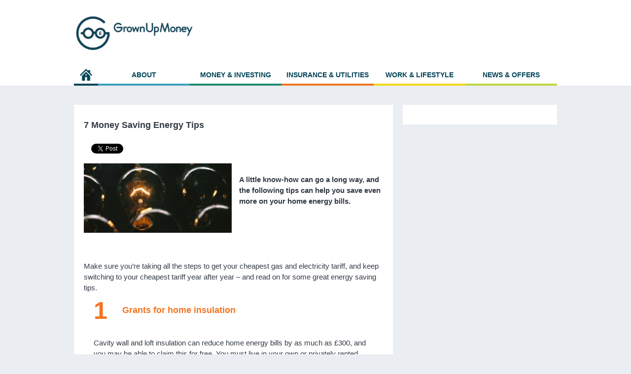

--- FILE ---
content_type: text/html; charset=UTF-8
request_url: https://grownupmoney.com/money-saving-energy-tips/
body_size: 9899
content:
<!DOCTYPE html><html lang="en-US"><head>  <script async src="https://www.googletagmanager.com/gtag/js?id=G-TP9VK2K24M"></script> <script>window.dataLayer = window.dataLayer || [];
  function gtag(){dataLayer.push(arguments);}
  gtag('js', new Date());

  gtag('config', 'G-TP9VK2K24M');</script> <script async src="//pagead2.googlesyndication.com/pagead/js/adsbygoogle.js"></script> <script>(adsbygoogle = window.adsbygoogle || []).push({
    google_ad_client: "ca-pub-9500207719357389",
    enable_page_level_ads: true
  });</script><script async src="//pagead2.googlesyndication.com/pagead/js/adsbygoogle.js"></script> <script>(adsbygoogle = window.adsbygoogle || []).push({
    google_ad_client: "ca-pub-9500207719357389",
    enable_page_level_ads: true
  });</script><meta name="verification" content="749078677d5855b332fb69b7a0497dbc" /><meta charset="UTF-8" /><meta http-equiv="Content-Type" content="text/html; charset=UTF-8" /><link rel="pingback" href="https://grownupmoney.com/xmlrpc.php" /><meta name='robots' content='index, follow, max-image-preview:large, max-snippet:-1, max-video-preview:-1' /><link media="all" href="https://grownupmoney.com/wp-content/cache/autoptimize/css/autoptimize_940f281d8dc9aaa04297afcca791795d.css" rel="stylesheet"><title>Money Saving Energy Tips | Energy Saving Deals | GrownUpMoney</title><meta name="description" content="Save money today with GrownUpMoney&#039;s 7 Energy Saving Tips. Learn how to select providers, manage tariffs and ensure your home is energy efficient." /><link rel="canonical" href="https://grownupmoney.com/money-saving-energy-tips/" /><meta property="og:locale" content="en_US" /><meta property="og:type" content="article" /><meta property="og:title" content="Money Saving Energy Tips | Energy Saving Deals | GrownUpMoney" /><meta property="og:description" content="Save money today with GrownUpMoney&#039;s 7 Energy Saving Tips. Learn how to select providers, manage tariffs and ensure your home is energy efficient." /><meta property="og:url" content="https://grownupmoney.com/money-saving-energy-tips/" /><meta property="og:site_name" content="GrownUpMoney" /><meta property="article:publisher" content="https://www.facebook.com/grownupmoneyadvice" /><meta property="article:modified_time" content="2023-11-07T11:16:17+00:00" /><meta property="og:image" content="http://grownupmoney.com/wp-content/uploads/2014/04/lightbulbs-300x141.jpg" /><meta name="twitter:card" content="summary_large_image" /><meta name="twitter:site" content="@Grownupmoney" /><meta name="twitter:label1" content="Est. reading time" /><meta name="twitter:data1" content="4 minutes" /> <script type="application/ld+json" class="yoast-schema-graph">{"@context":"https://schema.org","@graph":[{"@type":"WebPage","@id":"https://grownupmoney.com/money-saving-energy-tips/","url":"https://grownupmoney.com/money-saving-energy-tips/","name":"Money Saving Energy Tips | Energy Saving Deals | GrownUpMoney","isPartOf":{"@id":"https://grownupmoney.com/#website"},"primaryImageOfPage":{"@id":"https://grownupmoney.com/money-saving-energy-tips/#primaryimage"},"image":{"@id":"https://grownupmoney.com/money-saving-energy-tips/#primaryimage"},"thumbnailUrl":"http://grownupmoney.com/wp-content/uploads/2014/04/lightbulbs-300x141.jpg","datePublished":"2014-10-08T15:28:19+00:00","dateModified":"2023-11-07T11:16:17+00:00","description":"Save money today with GrownUpMoney's 7 Energy Saving Tips. Learn how to select providers, manage tariffs and ensure your home is energy efficient.","breadcrumb":{"@id":"https://grownupmoney.com/money-saving-energy-tips/#breadcrumb"},"inLanguage":"en-US","potentialAction":[{"@type":"ReadAction","target":["https://grownupmoney.com/money-saving-energy-tips/"]}]},{"@type":"ImageObject","inLanguage":"en-US","@id":"https://grownupmoney.com/money-saving-energy-tips/#primaryimage","url":"https://grownupmoney.com/wp-content/uploads/2014/04/lightbulbs.jpg","contentUrl":"https://grownupmoney.com/wp-content/uploads/2014/04/lightbulbs.jpg","width":372,"height":175},{"@type":"BreadcrumbList","@id":"https://grownupmoney.com/money-saving-energy-tips/#breadcrumb","itemListElement":[{"@type":"ListItem","position":1,"name":"Home","item":"https://grownupmoney.com/"},{"@type":"ListItem","position":2,"name":"7 Money Saving Energy Tips"}]},{"@type":"WebSite","@id":"https://grownupmoney.com/#website","url":"https://grownupmoney.com/","name":"GrownUpMoney","description":"","potentialAction":[{"@type":"SearchAction","target":{"@type":"EntryPoint","urlTemplate":"https://grownupmoney.com/?s={search_term_string}"},"query-input":{"@type":"PropertyValueSpecification","valueRequired":true,"valueName":"search_term_string"}}],"inLanguage":"en-US"}]}</script> <link rel="alternate" type="application/rss+xml" title="GrownUpMoney &raquo; Feed" href="https://grownupmoney.com/feed/" /><link rel="alternate" type="application/rss+xml" title="GrownUpMoney &raquo; Comments Feed" href="https://grownupmoney.com/comments/feed/" /><link rel="alternate" type="application/rss+xml" title="GrownUpMoney &raquo; 7 Money Saving Energy Tips Comments Feed" href="https://grownupmoney.com/money-saving-energy-tips/feed/" /><link rel="alternate" title="oEmbed (JSON)" type="application/json+oembed" href="https://grownupmoney.com/wp-json/oembed/1.0/embed?url=https%3A%2F%2Fgrownupmoney.com%2Fmoney-saving-energy-tips%2F" /><link rel="alternate" title="oEmbed (XML)" type="text/xml+oembed" href="https://grownupmoney.com/wp-json/oembed/1.0/embed?url=https%3A%2F%2Fgrownupmoney.com%2Fmoney-saving-energy-tips%2F&#038;format=xml" />  <script type="text/javascript" src="https://grownupmoney.com/wp-includes/js/jquery/jquery.min.js?ver=3.7.1" id="jquery-core-js"></script> <script type="text/javascript" src="https://grownupmoney.com/wp-includes/js/jquery/jquery-migrate.min.js?ver=3.4.1" id="jquery-migrate-js"></script> <script type="text/javascript" src="https://grownupmoney.com/wp-content/themes/GrownUpMoney/includes/js/third-party.js?ver=6.9" id="third-party-js"></script> <script type="text/javascript" src="https://grownupmoney.com/wp-content/themes/GrownUpMoney/includes/js/general.js?ver=6.9" id="main-js"></script> <script type="text/javascript" src="https://grownupmoney.com/wp-content/themes/GrownUpMoney/includes/js/jquery.flexslider.min.js?ver=6.9" id="flexslider-js"></script> <script type="text/javascript" id="general-js-extra">var woo_localized_data = {"select_a_page":"Select a page:"};
//# sourceURL=general-js-extra</script> <script type="text/javascript" src="https://grownupmoney.com/wp-content/themes/GrownUpMoney/includes/js/general.js?ver=6.9" id="general-js"></script> <link rel="https://api.w.org/" href="https://grownupmoney.com/wp-json/" /><link rel="alternate" title="JSON" type="application/json" href="https://grownupmoney.com/wp-json/wp/v2/pages/3105" /><link rel="EditURI" type="application/rsd+xml" title="RSD" href="https://grownupmoney.com/xmlrpc.php?rsd" /><link rel='shortlink' href='https://grownupmoney.com/?p=3105' /><meta name="generator" content="Grown Up Money 1.0.0" /><meta name="generator" content="WooFramework 5.5.3" /><meta http-equiv="X-UA-Compatible" content="IE=edge,chrome=1" /><meta name="viewport" content="width=device-width, initial-scale=1.0, maximum-scale=1.0, minimum-scale=1.0, user-scalable=0" />  <script type="text/javascript" src="https://grownupmoney.com/wp-content/themes/GrownUpMoney/includes/js/respond.js"></script> <script type="text/javascript" src="https://grownupmoney.com/wp-content/themes/GrownUpMoney/includes/js/jquery-ui-1.10.4.custom.min.js"></script> <script type="text/javascript" src="https://grownupmoney.com/wp-content/themes/GrownUpMoney/includes/js/jquery.tools.min.js"></script> <link rel="shortcut icon" href="https://grownupmoney.com/wp-content/uploads/2015/01/GrownUpMoney-icon.jpg"/>  <script type="text/javascript">(function() {var s = document.createElement('script');s.type = 'text/javascript';s.async = true;
  s.src = document.location.protocol + '//loader.wisepops.com/default/index/get-loader?user_id=29373';
  var s2 = document.getElementsByTagName('script')[0];s2.parentNode.insertBefore(s, s2);})();</script> <script type="text/javascript">window._mNHandle = window._mNHandle || {};
    window._mNHandle.queue = window._mNHandle.queue || [];
    medianet_versionId = "3161199";
        (function() {
        var sct = document.createElement("script"),
        winObj = window.top || window,
        sctHl = winObj.document.getElementsByTagName("script")[0];
        sct.type = "text/javascript";
        sct.src = 'https://contextual.media.net/einslmedianet.js?cid=8CU836023&crid=732620166&size=641x481';
        sct.async = "async";
        sctHl.parentNode.insertBefore(sct, sctHl);
    })();</script> <script type="text/javascript">window._mNHandle = window._mNHandle || {};
    window._mNHandle.queue = window._mNHandle.queue || [];
    medianet_versionId = "3121199";</script> <script src="https://contextual.media.net/dmedianet.js?cid=8CU836023" async="async"></script> </head><body class="wp-singular page-template-default page page-id-3105 wp-theme-GrownUpMoney chrome alt-style-default two-col-left width-980 two-col-left-980"><div id="fb-root"></div> <script>(function(d, s, id) {
	  var js, fjs = d.getElementsByTagName(s)[0];
	  if (d.getElementById(id)) return;
	  js = d.createElement(s); js.id = id;
	  js.src = "//connect.facebook.net/en_US/all.js#xfbml=1&appId=228443870690518";
	  fjs.parentNode.insertBefore(js, fjs);
	}(document, 'script', 'facebook-jssdk'));
	
	!function(d,s,id){var js,fjs=d.getElementsByTagName(s)[0],p=/^http:/.test(d.location)?'http':'https';if(!d.getElementById(id)){js=d.createElement(s);js.id=id;js.src=p+'://platform.twitter.com/widgets.js';fjs.parentNode.insertBefore(js,fjs);}}(document, 'script', 'twitter-wjs');</script> <div class="header-wrapper"><div id="header" class="col-full"><div id="logo"> <a href="https://grownupmoney.com/" title=""><img src="https://grownupmoney.com/wp-content/uploads/2018/03/GrownUpMoney-Logo-No-Tagline-2-300x91.png" alt="GrownUpMoney" /></a></div></div><div class="menu_mobile_button"><div class="inner"><div class="menu_mobile_content"><p>Menu</p></div></div></div><div class="menu-container"><ul class="menu home_button_active"><li class="nav_section nav_section_1 nav_d_blue home_button"><a class="nav_main_link" href="https://grownupmoney.com/">Home</a></li><li class="nav_section nav_section_2 nav_l_blue"><a class="nav_main_link" href="https://grownupmoney.com/about/">About</a></li><li class="nav_section nav_section_3 nav_d_green"><p class="section_title">Money & Investing</p><div class="nav_sub_section nav_section_3_sub nav_sub_d_green"><div class="nav_sub_section_inner"><div class="nav_col col_holder_image nav_cols_2"><div class="nav_col_inner"><div class="nav_sub_item nav_sub_type_header"><div class="nav_sub_item_inner"><p class="header_link">Financial Planning</p><div class="nav_sub_sub_items"><div class="nav_sub_sub_item_inner"><a href="https://grownupmoney.com/guides/care-home-guide-paying-for-care/">Care Home Guide - Paying for Care</a></div><div class="nav_sub_sub_item_inner"><a href="https://grownupmoney.com/guides/making-will-introduction/">Making a Will</a></div><div class="nav_sub_sub_item_inner"><a href="https://grownupmoney.com/lasting-power-attorney/">Power of Attorney</a></div><div class="nav_sub_sub_item_inner"><a href="https://grownupmoney.com/guides/annuity-guide-introduction/">Annuity Guide</a></div><div class="nav_sub_sub_item_inner"><a href="https://grownupmoney.com/guides/annuities-pensions-shop-around-compare-providers/">Compare Annuities</a></div><div class="nav_sub_sub_item_inner"><a href="https://grownupmoney.com/guides/new-state-pension-changes/">New State Pension</a></div><div class="nav_sub_sub_item_inner"><a href="https://grownupmoney.com/guides/pensions-retirement-jargon-buster/">Pensions & Retirement Jargon Buster</a></div></div></div></div><div class="nav_sub_item nav_sub_type_header"><div class="nav_sub_item_inner"><p class="header_link">Savings</p><div class="nav_sub_sub_items"><div class="nav_sub_sub_item_inner"><a href="https://grownupmoney.com/guides/cash-isa-guide/">Cash ISA Guide</a></div></div></div></div><div class="nav_sub_item nav_sub_type_header"><div class="nav_sub_item_inner"><p class="header_link">Financial Advice (IFAs)</p><div class="nav_sub_sub_items"><div class="nav_sub_sub_item_inner"><a href="https://grownupmoney.com/guides/financial-adviser-need/">Do You Need A Financial Adviser?</a></div><div class="nav_sub_sub_item_inner"><a href="https://grownupmoney.com/guides/financial-advisers-key-questions/">Financial Advisers - Questions To Ask Them</a></div><div class="nav_sub_sub_item_inner"><a href="https://grownupmoney.com/guides/guide-financial-adviser-fees/">Guide To Financial Adviser Fees</a></div><div class="nav_sub_sub_item_inner"><a href="https://grownupmoney.com/guides/mortgage-advice-adviser/">Do You Need A Mortgage Adviser?</a></div></div></div></div></div></div><div class="nav_col col_image_holder"><div class="nav_col_inner"><img src="https://grownupmoney.com/wp-content/uploads/2015/01/GrownUpMoney-logo-PNG-300x86.png" /></div></div></div></div></li><li class="nav_section nav_section_4 nav_orange"><p class="section_title">Insurance & Utilities</p><div class="nav_sub_section nav_section_4_sub nav_sub_orange"><div class="nav_sub_section_inner"><div class="nav_col col_holder nav_cols_3"><div class="nav_col_inner"><div class="nav_sub_item nav_sub_type_header"><div class="nav_sub_item_inner"><p class="header_link">Utilities</p><div class="nav_sub_sub_items"><div class="nav_sub_sub_item_inner"><a href="https://grownupmoney.com/guides/gas-and-electricity-price-comparison/">Compare Gas & Electricity Prices</a></div><div class="nav_sub_sub_item_inner"><a href="https://grownupmoney.com/money-saving-energy-tips/">Money Saving Energy Tips</a></div><div class="nav_sub_sub_item_inner"><a href="https://grownupmoney.com/guides/affordable-warmth-obligation/">Get Help Heating Your Home</a></div></div></div></div><div class="nav_sub_item nav_sub_type_header"><div class="nav_sub_item_inner"><p class="header_link">Home Insurance</p><div class="nav_sub_sub_items"><div class="nav_sub_sub_item_inner"><a href="https://grownupmoney.com/guides/over-50-home-insurance/">Over 50s Home Insurance Guide</a></div><div class="nav_sub_sub_item_inner"><a href="https://grownupmoney.com/over-50-home-insurance-tips/">Tips for Cheaper Home Insurance</a></div></div></div></div><div class="nav_sub_item nav_sub_type_header"><div class="nav_sub_item_inner"><p class="header_link">Car Insurance</p><div class="nav_sub_sub_items"><div class="nav_sub_sub_item_inner"><a href="https://grownupmoney.com/guides/over-50-car-insurance/">Over 50s Car Insurance Guide</a></div><div class="nav_sub_sub_item_inner"><a href="https://grownupmoney.com/cheap-over-50-car-insurance-tips/">Tips for Cheaper Car Insurance</a></div><div class="nav_sub_sub_item_inner"><a href="https://grownupmoney.com/specialist-car-insurance/">Specialist Car Insurance</a></div></div></div></div><div class="nav_sub_item nav_sub_type_header"><div class="nav_sub_item_inner"><p class="header_link">Life Insurance</p><div class="nav_sub_sub_items"><div class="nav_sub_sub_item_inner"><a href="https://grownupmoney.com/life-insurance-need/">Life Insurance Guide</a></div></div></div></div><div class="nav_sub_item nav_sub_type_header"><div class="nav_sub_item_inner"><p class="header_link">Travel Insurance</p><div class="nav_sub_sub_items"><div class="nav_sub_sub_item_inner"><a href="https://grownupmoney.com/guides/over-50-travel-insurance/">Over 50s Travel Insurance Guide</a></div></div></div></div><div class="nav_sub_item nav_sub_type_header"><div class="nav_sub_item_inner"><p class="header_link">Pet Insurance</p><div class="nav_sub_sub_items"><div class="nav_sub_sub_item_inner"><a href="https://grownupmoney.com/guides/pet-insurance/">Pet Insurance Guide</a></div><div class="nav_sub_sub_item_inner"><a href="https://grownupmoney.com/pet-insurance-tips/">Tips for cheaper pet insurance</a></div></div></div></div><div class="nav_sub_item nav_sub_type_header"><div class="nav_sub_item_inner"><p class="header_link">Funeral Insurance</p><div class="nav_sub_sub_items"><div class="nav_sub_sub_item_inner"><a href="https://grownupmoney.com/funeral-insurance/">Pre-paid funeral insurance guide</a></div></div></div></div><div class="nav_sub_item nav_sub_type_header"><div class="nav_sub_item_inner"><p class="header_link">Other Insurance</p><div class="nav_sub_sub_items"><div class="nav_sub_sub_item_inner"><a href="https://grownupmoney.com/guides/protection-insurance/">Protection Insurance Guide</a></div></div></div></div></div></div></div></div></li><li class="nav_section nav_section_5 nav_yellow"><p class="section_title">Work & Lifestyle</p><div class="nav_sub_section nav_section_5_sub nav_sub_yellow"><div class="nav_sub_section_inner"><div class="nav_col col_holder_image nav_cols_2"><div class="nav_col_inner"><div class="nav_sub_item nav_sub_type_header"><div class="nav_sub_item_inner"><p class="header_link">Featured posts</p><div class="nav_sub_sub_items"><div class="nav_sub_sub_item_inner"><a href="https://grownupmoney.com/over-50-not-enough-holidays/">Over 50s regret not taking enough holidays</a></div></div></div></div></div></div><div class="nav_col col_image_holder"><div class="nav_col_inner"><img src="https://grownupmoney.com/wp-content/uploads/2015/01/GrownUpMoney-logo-PNG-300x86.png" /></div></div></div></div></li><li class="nav_section nav_section_6 nav_l_green"><p class="section_title">News & Offers</p><div class="nav_sub_section nav_section_6_sub nav_sub_l_green"><div class="nav_sub_section_inner"><div class="nav_col col_holder_image nav_cols_2"><div class="nav_col_inner"><div class="nav_sub_item nav_sub_type_header_link"><div class="nav_sub_item_inner"><a class="header_link" href="https://grownupmoney.com/news/">News</a><div class="nav_sub_sub_items"><div class="nav_sub_sub_item_inner"><a href="https://grownupmoney.com/what-price-good-financial-advice/">What price, good financial advice?</a></div><div class="nav_sub_sub_item_inner"><a href="https://grownupmoney.com/life-insurance-need/">Life insurance - When do you need it?</a></div><div class="nav_sub_sub_item_inner"><a href="https://grownupmoney.com/why-home-insurance-may-not-pay-out/">Why your home insurance may not pay out</a></div><div class="nav_sub_sub_item_inner"><a href="https://grownupmoney.com/guides/affordable-warmth-obligation/">Government help for home heating</a></div><div class="nav_sub_sub_item_inner"><a href="https://grownupmoney.com/cheap-over-50-car-insurance-tips/">12 top tips for cheaper over 50s car insurance</a></div><div class="nav_sub_sub_item_inner"><a href="https://grownupmoney.com/energy-prices-rise-further/">Energy prices to rise further</a></div></div></div></div><div class="nav_sub_item nav_sub_type_header"><div class="nav_sub_item_inner"><p class="header_link">Offers</p><div class="nav_sub_sub_items"><div class="nav_sub_sub_item_inner"><a href="https://grownupmoney.com/compare-specsavers-over-60s-offer/">Compare Specsavers over 60s discount</a></div></div></div></div><div class="nav_sub_item nav_sub_type_item"><div class="nav_sub_item_inner"><a href=""></a></div></div></div></div><div class="nav_col col_image_holder"><div class="nav_col_inner"><img src="https://grownupmoney.com/wp-content/uploads/2015/01/GrownUpMoney-logo-PNG-300x86.png" /></div></div></div></div></li></ul></div></div><div id="wrapper"><div id="content" class="col-full"><div id="main-sidebar-container"><div id="main"><div class="post-3105 page type-page status-publish hentry"><h1 class="title">7 Money Saving Energy Tips</h1><div class="social_block social_block_embedded_full"><div class="social_block_item social_block_facebook"><fb:share-button href="https://grownupmoney.com/?p=3105" type="button"></fb:share-button></div><div class="social_block_item social_block_twitter"><a href="https://twitter.com/share" class="twitter-share-button" data-url="https://grownupmoney.com/?p=3105" data-text="7 Money Saving Energy Tips - GrownUpMoney | Save money today with GrownUpMoney's 7 Energy Saving Tips. Learn how..." data-related="50plusplanner" data-count="none">Tweet</a></div></div><div class="entry toggles_open"><p><img decoding="async" class="alignleft wp-image-1545 size-medium" src="https://grownupmoney.com/wp-content/uploads/2014/04/lightbulbs-300x141.jpg" alt="lightbulbs" width="300" height="141" srcset="https://grownupmoney.com/wp-content/uploads/2014/04/lightbulbs-300x141.jpg 300w, https://grownupmoney.com/wp-content/uploads/2014/04/lightbulbs.jpg 372w" sizes="(max-width: 300px) 100vw, 300px" /></p><p>&nbsp;<br /> <strong>A little know-how can go a long way, and the following tips can help you save even more on your home energy bills.</strong></p><p>&nbsp;<br /> &nbsp;<br /> &nbsp;<br /> &nbsp;<br /> &nbsp;</p><p>Make sure you&#8217;re taking all the steps to get your cheapest gas and electricity tariff, and keep switching to your cheapest tariff year after year &#8211;&nbsp;and read on for some great energy saving tips.</p><p><div class="toggle_element"><div class="trigger_container"><div class="item_count"><p></p></div><h3 class="trigger">Grants for home&nbsp;insulation</h3></div><div class="toggle_container"><p> Cavity wall and loft insulation can reduce home energy bills by as much as £300, and you may be able to claim this for free. You must live in your own or privately rented accommodation to qualify, and be on a low income or in receipt of certain benefits, so it&#8217;s definitely worth checking if you&#8217;re eligible. Up to a quarter of your home’s heat escapes through the roof, and you are losing valuable warmth if you don’t have adequate insulation. <span style="color: #0000ff;"><a style="color: #0000ff;" href="http://grownupmoney.com/guides/affordable-warmth-obligation/">Find out more</a></span><br /> <script async="" src="//pagead2.googlesyndication.com/pagead/js/adsbygoogle.js"></script><br /> <br /> <ins class="adsbygoogle" style="display: block;" data-ad-client="ca-pub-9500207719357389" data-ad-slot="3901710557" data-ad-format="auto"></ins><br /> <script><br />
(adsbygoogle = window.adsbygoogle || []).push({});<br /></script></div></div><div class="toggle_element"><div class="trigger_container"><div class="item_count"><p></p></div><h3 class="trigger">Switch to a dual fuel tariff</h3></div><div class="toggle_container"><p> Another way to make savings on your bills&nbsp;is to switch to a dual fuel tariff, meaning you&#8217;ll&nbsp;get your gas and electricity from the same supplier. Most suppliers offer a dual fuel discount, and this gives instant savings off your bills. Online tools are available to calculate the discounts and savings you can achieve. Dealing with a single gas and electricity supplier can make it easier to manage your energy bills and get help when you have a problem. Having a single energy bill can also make it easier to understand your home energy use and look at ways you could make savings.</div></div><div class="toggle_element"><div class="trigger_container"><div class="item_count"><p></p></div><h3 class="trigger">Check for penalties when switching gas and electricity supplier</h3></div><div class="toggle_container"><p> Look out for exit charges and administration fees you may have to pay if you decide to switch energy supplier. Switching services like&nbsp;<span style="color: #0000ff;"><a style="color: #0000ff;" href="http://www.awin1.com/awclick.php?mid=3793&amp;id=190483&quot; target=&quot;_blank&quot;&gt;Energy Helpline" target="_blank" rel="noopener noreferrer">Energyhelpline</a></span>&nbsp;and&nbsp;<span style="color: #0000ff;"><a style="color: #0000ff;" href="https://clk.omgt1.com/?PID=36207&amp;AID=335814" target="_blank" rel="noopener noreferrer">Uswitch</a></span>&nbsp;make this very clear, so using one can help to avoid this pitfall. The Ofgem Confidence Code gives guidance to suppliers about making penalties clear and easy to understand. If your supplier increases prices during the term of your contract, you may be able to exit without additional costs. Remember, the energy industry in the UK is highly regulated, so don’t be afraid to complain if you feel you’re being treated unfairly.</div></div><div class="toggle_element"><div class="trigger_container"><div class="item_count"><p></p></div><h3 class="trigger">Pay by monthly direct debit</h3></div><div class="toggle_container"><p> Setting up a monthly direct debit arrangement for your energy bills could bring savings of up to 8% &#8211; which has the potential to be huge! It’s important to give your supplier regular meter readings if you do switch to monthly payments as without them they will estimate usage and this can lead to problems or being in arrears. Paying on monthly direct debit can even&nbsp;out the higher energy bills of winter months, as your annual bill is usually divided equally throughout the year.</div></div><div class="toggle_element"><div class="trigger_container"><div class="item_count"><p></p></div><h3 class="trigger">Free boiler replacement and home&nbsp;insulation</h3></div><div class="toggle_container"><p> Cavity wall and loft insulation can reduce home energy bills by as much as £300, and you may be able to claim this for free, as well as a new or replacement boiler. You must live in your own or privately rented accommodation to qualify, and be on a low income or in receipt of certain benefits, so it&#8217;s definitely worth checking if you&#8217;re eligible. Up to a quarter of your home’s heat escapes through the roof, and you are losing valuable warmth if you don’t have adequate insulation. <span style="color: #0000ff;"><a style="color: #0000ff;" href="http://grownupmoney.com/guides/affordable-warmth-obligation/">Find out more</a></span></div></div><div class="toggle_element"><div class="trigger_container"><div class="item_count"><p></p></div><h3 class="trigger">Winter fuel allowance eligibility</h3></div><div class="toggle_container"><p> Winter Fuel Payment or Winter Fuel Allowance is an annual payment to help with heating costs. You may be entitled to claim £200 a year if you are under 80, and £300 if you are over 80. It&#8217;s worth checking out, as eligibility changes each year as people get older, so make sure you&#8217;re aware of the current criteria to avoid confusion. Call The Winter Fuel Payments Helpline on 0845 915 1515 to make a claim if you aren’t receiving this valuable allowance. You only need to claim once, and you will continue to receive the allowance every year unless your living arrangements change.</div></div><div class="toggle_element"><div class="trigger_container"><div class="item_count"><p></p></div><h3 class="trigger">Use smart meters</h3></div><div class="toggle_container"><p><div id="tabs-10" class="shortcode-tabs fpp-tabs"><div class="fix"></div></div> A gas or electric smart meter replaces your existing one, and can help to ensure your energy bills are accurate &#8211; a great tool to reduce under or over paying. Some smart meters also have energy monitoring software which can help you to understand and reduce your use of gas or electricity. There’s no need to worry about taking meter readings if you have a smart meter, as this is done automatically for you, so it&#8217;s an easy way to keep on top of paying by direct debit too.&nbsp;<span class="shortcode_ad_pos_target ast_gocompare02"></span> Smart meters are being rolled out to every UK home by 2020, but you may be able to get one now. Speak to your energy suppliers and see if one of these advanced meters is available for your home now.</p><p></p><p><ins class="adsbygoogle" style="display: block;" data-ad-client="ca-pub-9500207719357389" data-ad-slot="5378443756" data-ad-format="auto"></ins> <script><br />
(adsbygoogle = window.adsbygoogle || []).push({});<br /></script> </div></div></p></div><div class="fix"></div></div></div><div id="sidebar"><div class="sidebar_dynamic_content"><div id="custom_html-2" class="widget_text widget widget_custom_html"><div class="textwidget custom-html-widget"> <script id="mNCC" language="javascript">medianet_width = "336";
    medianet_height = "280";
    medianet_crid = "832171629";
    medianet_versionId = "3111299";</script> <script src="//contextual.media.net/nmedianet.js?cid=8CU836023"></script></div></div></div></div></div></div></div><div class="footer-wrapper"><div id="footer-widgets" class="col-full col-4"><div class="block footer-widget-1"><div id="woo_subscribe-2" class="widget widget_woo_subscribe"><div id="connect"><div class="connect_inner_top"><div class="newsletter_symbol"><img src="https://grownupmoney.com/wp-content/themes/GrownUpMoney/includes/images/newsletter_symbol.png" /></div><h3>Stay Informed</h3><div ><p>Receive our free monthly update on better deals for the over 50s, to help you save money on household bills, utilities, home ownership and more.</p></div></div><div class="connect_bottom_links_active connect_inner_bottom"><div id="mc_embed_signup"><form class="newsletter-form fl" action="https://us5.list-manage.com/subscribe/post?u=14a43be6e262d16e8652f1f47&id=89a30ba93e" method="post" target="popupwindow" onsubmit="window.open('https://us5.list-manage.com/subscribe/post?u=14a43be6e262d16e8652f1f47&id=89a30ba93e', 'popupwindow', 'scrollbars=yes,width=650,height=520');return true"> <input type="text" name="EMAIL" class="required email" value="ENTER EMAIL ADDRESS"  id="mce-EMAIL" onfocus=" if (this.value == 'ENTER EMAIL ADDRESS') {this.value = '';}" onblur="if (this.value == '') {this.value = 'ENTER EMAIL ADDRESS';}"> <input type="submit" value="Subscribe" name="subscribe" id="mc-embedded-subscribe" class="btn submit button"></form></div><div class="connect_links"><div class="connect_link connect_links_three"> <a href="/privacy-policy/" target="_self">Privacy Policy</a></div><div class="connect_link connect_links_three"> <a href="https://grownupmoney.us5.list-manage.com/unsubscribe?u=14a43be6e262d16e8652f1f47&id=89a30ba93e" target="_blank">Unsubscribe</a></div><div class="connect_link connect_links_three"> <a href="/about/" target="_self">FAQs</a></div></div><div class="social"> <a href="http://www.twitter.com" class="twitter" title="Twitter"></a> <a href="http://www.facebook.com" class="facebook" title="Facebook"></a></div></div><div class="fix"></div></div></div></div><div class="block footer-widget-2"><div id="nav_menu-6" class="widget widget_nav_menu"><h3>Shortcuts</h3><div class="menu-shortcuts-container"><ul id="menu-shortcuts" class="menu"><li id="menu-item-2842" class="menu-item menu-item-type-post_type menu-item-object-page menu-item-home menu-item-2842"><a href="https://grownupmoney.com/">Grown Up Money</a></li><li id="menu-item-2843" class="menu-item menu-item-type-post_type menu-item-object-page menu-item-2843"><a href="https://grownupmoney.com/about/">About</a></li><li id="menu-item-2845" class="menu-item menu-item-type-post_type menu-item-object-page menu-item-2845"><a href="https://grownupmoney.com/terms-of-use/">Site Terms of Use</a></li><li id="menu-item-2846" class="menu-item menu-item-type-post_type menu-item-object-page menu-item-2846"><a href="https://grownupmoney.com/privacy-policy/">Privacy Policy</a></li></ul></div></div></div><div class="block footer-widget-3"><div id="nav_menu-5" class="widget widget_nav_menu"><h3>Popular Topics</h3><div class="menu-popular-topics-container"><ul id="menu-popular-topics" class="menu"><li id="menu-item-1354" class="menu-item menu-item-type-post_type menu-item-object-guides menu-item-1354"><a href="https://grownupmoney.com/guides/gas-and-electricity-price-comparison/">Gas and electricity</a></li><li id="menu-item-1355" class="menu-item menu-item-type-post_type menu-item-object-guides menu-item-1355"><a href="https://grownupmoney.com/guides/over-50-life-insurance/">Life Insurance</a></li><li id="menu-item-1356" class="menu-item menu-item-type-post_type menu-item-object-guides menu-item-1356"><a href="https://grownupmoney.com/guides/over-50-car-insurance/">Car Insurance</a></li><li id="menu-item-1357" class="menu-item menu-item-type-post_type menu-item-object-guides menu-item-1357"><a href="https://grownupmoney.com/guides/over-50-home-insurance/">Home Insurance</a></li><li id="menu-item-2779" class="menu-item menu-item-type-post_type menu-item-object-guides menu-item-2779"><a href="https://grownupmoney.com/guides/care-home-guide-paying-for-care/">Care Homes</a></li><li id="menu-item-3490" class="menu-item menu-item-type-post_type menu-item-object-guides menu-item-3490"><a href="https://grownupmoney.com/guides/cash-isa-guide/">Cash ISA Guide</a></li></ul></div></div></div><div class="block footer-widget-4"><div id="nav_menu-4" class="widget widget_nav_menu"><h3>Help and Information</h3><div class="menu-help-and-information-container"><ul id="menu-help-and-information" class="menu"><li id="menu-item-403" class="menu-item menu-item-type-post_type menu-item-object-page menu-item-403"><a href="https://grownupmoney.com/about/">About</a></li><li id="menu-item-334" class="menu-item menu-item-type-post_type menu-item-object-page menu-item-334"><a href="https://grownupmoney.com/terms-of-use/">Site Terms of Use</a></li><li id="menu-item-335" class="menu-item menu-item-type-post_type menu-item-object-page menu-item-335"><a href="https://grownupmoney.com/privacy-policy/">Privacy Policy</a></li><li id="menu-item-8409" class="menu-item menu-item-type-custom menu-item-object-custom menu-item-8409"><a href="https://grownupmoney.us5.list-manage.com/unsubscribe?u=14a43be6e262d16e8652f1f47&#038;id=89a30ba93e">Unsubscribe</a></li></ul></div></div></div><div class="fix"></div></div><div id="footer" class="col-full"><div id="copyright" class="col-left"><p><p></p></p></div><div id="credit" class="col-right"><p>© 2026 GrownUpMoney.com is a domain owned by Emblem Media Ltd, Registered in England and Wales No. 07889982, ICO Data Protection Registration Number: ZA080310. Contains public sector information licensed under the Open Government Licence v3.0.</p></div></div><div class="fix"></div> <script type="speculationrules">{"prefetch":[{"source":"document","where":{"and":[{"href_matches":"/*"},{"not":{"href_matches":["/wp-*.php","/wp-admin/*","/wp-content/uploads/*","/wp-content/*","/wp-content/plugins/*","/wp-content/themes/GrownUpMoney/*","/*\\?(.+)"]}},{"not":{"selector_matches":"a[rel~=\"nofollow\"]"}},{"not":{"selector_matches":".no-prefetch, .no-prefetch a"}}]},"eagerness":"conservative"}]}</script> <script type="text/javascript" src="https://grownupmoney.com/wp-content/themes/GrownUpMoney/functions/js/shortcodes.js?ver=5.0.0" id="woo-shortcodes-js"></script> <script type="text/javascript" src="https://grownupmoney.com/wp-includes/js/comment-reply.min.js?ver=6.9" id="comment-reply-js" async="async" data-wp-strategy="async" fetchpriority="low"></script> <script type="text/javascript" src="https://grownupmoney.com/wp-content/themes/GrownUpMoney/includes/js/nav_control.js?ver=1.0" id="script_nav-js"></script> <script type="text/javascript" src="https://grownupmoney.com/wp-includes/js/jquery/ui/core.min.js?ver=1.13.3" id="jquery-ui-core-js"></script> <script type="text/javascript" src="https://grownupmoney.com/wp-includes/js/jquery/ui/tabs.min.js?ver=1.13.3" id="jquery-ui-tabs-js"></script> <script type="text/javascript" src="https://grownupmoney.com/wp-content/themes/GrownUpMoney/functions/js/shortcodes.js?ver=5.0.0" id="shortcodes_js-js"></script> <script type="text/javascript" id="woo-feedback-js-extra">var wooFeedbackL10n = {"nextButton":"Next \u2192","prevButton":"\u2190 Previous"};
var wooFeedbackL10n = {"nextButton":"Next \u2192","prevButton":"\u2190 Previous"};
//# sourceURL=woo-feedback-js-extra</script> <script type="text/javascript" src="https://grownupmoney.com/wp-content/themes/GrownUpMoney/includes/js/feedback.js?ver=5.0.7" id="woo-feedback-js"></script> <script id="wp-emoji-settings" type="application/json">{"baseUrl":"https://s.w.org/images/core/emoji/17.0.2/72x72/","ext":".png","svgUrl":"https://s.w.org/images/core/emoji/17.0.2/svg/","svgExt":".svg","source":{"concatemoji":"https://grownupmoney.com/wp-includes/js/wp-emoji-release.min.js?ver=6.9"}}</script> <script type="module">/*! This file is auto-generated */
const a=JSON.parse(document.getElementById("wp-emoji-settings").textContent),o=(window._wpemojiSettings=a,"wpEmojiSettingsSupports"),s=["flag","emoji"];function i(e){try{var t={supportTests:e,timestamp:(new Date).valueOf()};sessionStorage.setItem(o,JSON.stringify(t))}catch(e){}}function c(e,t,n){e.clearRect(0,0,e.canvas.width,e.canvas.height),e.fillText(t,0,0);t=new Uint32Array(e.getImageData(0,0,e.canvas.width,e.canvas.height).data);e.clearRect(0,0,e.canvas.width,e.canvas.height),e.fillText(n,0,0);const a=new Uint32Array(e.getImageData(0,0,e.canvas.width,e.canvas.height).data);return t.every((e,t)=>e===a[t])}function p(e,t){e.clearRect(0,0,e.canvas.width,e.canvas.height),e.fillText(t,0,0);var n=e.getImageData(16,16,1,1);for(let e=0;e<n.data.length;e++)if(0!==n.data[e])return!1;return!0}function u(e,t,n,a){switch(t){case"flag":return n(e,"\ud83c\udff3\ufe0f\u200d\u26a7\ufe0f","\ud83c\udff3\ufe0f\u200b\u26a7\ufe0f")?!1:!n(e,"\ud83c\udde8\ud83c\uddf6","\ud83c\udde8\u200b\ud83c\uddf6")&&!n(e,"\ud83c\udff4\udb40\udc67\udb40\udc62\udb40\udc65\udb40\udc6e\udb40\udc67\udb40\udc7f","\ud83c\udff4\u200b\udb40\udc67\u200b\udb40\udc62\u200b\udb40\udc65\u200b\udb40\udc6e\u200b\udb40\udc67\u200b\udb40\udc7f");case"emoji":return!a(e,"\ud83e\u1fac8")}return!1}function f(e,t,n,a){let r;const o=(r="undefined"!=typeof WorkerGlobalScope&&self instanceof WorkerGlobalScope?new OffscreenCanvas(300,150):document.createElement("canvas")).getContext("2d",{willReadFrequently:!0}),s=(o.textBaseline="top",o.font="600 32px Arial",{});return e.forEach(e=>{s[e]=t(o,e,n,a)}),s}function r(e){var t=document.createElement("script");t.src=e,t.defer=!0,document.head.appendChild(t)}a.supports={everything:!0,everythingExceptFlag:!0},new Promise(t=>{let n=function(){try{var e=JSON.parse(sessionStorage.getItem(o));if("object"==typeof e&&"number"==typeof e.timestamp&&(new Date).valueOf()<e.timestamp+604800&&"object"==typeof e.supportTests)return e.supportTests}catch(e){}return null}();if(!n){if("undefined"!=typeof Worker&&"undefined"!=typeof OffscreenCanvas&&"undefined"!=typeof URL&&URL.createObjectURL&&"undefined"!=typeof Blob)try{var e="postMessage("+f.toString()+"("+[JSON.stringify(s),u.toString(),c.toString(),p.toString()].join(",")+"));",a=new Blob([e],{type:"text/javascript"});const r=new Worker(URL.createObjectURL(a),{name:"wpTestEmojiSupports"});return void(r.onmessage=e=>{i(n=e.data),r.terminate(),t(n)})}catch(e){}i(n=f(s,u,c,p))}t(n)}).then(e=>{for(const n in e)a.supports[n]=e[n],a.supports.everything=a.supports.everything&&a.supports[n],"flag"!==n&&(a.supports.everythingExceptFlag=a.supports.everythingExceptFlag&&a.supports[n]);var t;a.supports.everythingExceptFlag=a.supports.everythingExceptFlag&&!a.supports.flag,a.supports.everything||((t=a.source||{}).concatemoji?r(t.concatemoji):t.wpemoji&&t.twemoji&&(r(t.twemoji),r(t.wpemoji)))});
//# sourceURL=https://grownupmoney.com/wp-includes/js/wp-emoji-loader.min.js</script> </div>  <script type="text/javascript">var google_conversion_id = 1003852302;
var google_custom_params = window.google_tag_params;
var google_remarketing_only = true;</script> <script type="text/javascript" src="//www.googleadservices.com/pagead/conversion.js"></script> <noscript><div style="display:inline;"> <img height="1" width="1" style="border-style:none;" alt="" src="//googleads.g.doubleclick.net/pagead/viewthroughconversion/1003852302/?guid=ON&amp;script=0"/></div> </noscript><script>(function(){function c(){var b=a.contentDocument||a.contentWindow.document;if(b){var d=b.createElement('script');d.innerHTML="window.__CF$cv$params={r:'9c156b9908ff3cd0',t:'MTc2ODk4MzkyMC4wMDAwMDA='};var a=document.createElement('script');a.nonce='';a.src='/cdn-cgi/challenge-platform/scripts/jsd/main.js';document.getElementsByTagName('head')[0].appendChild(a);";b.getElementsByTagName('head')[0].appendChild(d)}}if(document.body){var a=document.createElement('iframe');a.height=1;a.width=1;a.style.position='absolute';a.style.top=0;a.style.left=0;a.style.border='none';a.style.visibility='hidden';document.body.appendChild(a);if('loading'!==document.readyState)c();else if(window.addEventListener)document.addEventListener('DOMContentLoaded',c);else{var e=document.onreadystatechange||function(){};document.onreadystatechange=function(b){e(b);'loading'!==document.readyState&&(document.onreadystatechange=e,c())}}}})();</script></html>

--- FILE ---
content_type: text/html; charset=utf-8
request_url: https://www.google.com/recaptcha/api2/aframe
body_size: 267
content:
<!DOCTYPE HTML><html><head><meta http-equiv="content-type" content="text/html; charset=UTF-8"></head><body><script nonce="8WIUpm6wGplwaIr0QHaMhQ">/** Anti-fraud and anti-abuse applications only. See google.com/recaptcha */ try{var clients={'sodar':'https://pagead2.googlesyndication.com/pagead/sodar?'};window.addEventListener("message",function(a){try{if(a.source===window.parent){var b=JSON.parse(a.data);var c=clients[b['id']];if(c){var d=document.createElement('img');d.src=c+b['params']+'&rc='+(localStorage.getItem("rc::a")?sessionStorage.getItem("rc::b"):"");window.document.body.appendChild(d);sessionStorage.setItem("rc::e",parseInt(sessionStorage.getItem("rc::e")||0)+1);localStorage.setItem("rc::h",'1768983923154');}}}catch(b){}});window.parent.postMessage("_grecaptcha_ready", "*");}catch(b){}</script></body></html>

--- FILE ---
content_type: text/css
request_url: https://grownupmoney.com/wp-content/cache/autoptimize/css/autoptimize_940f281d8dc9aaa04297afcca791795d.css
body_size: 30066
content:
img:is([sizes=auto i],[sizes^="auto," i]){contain-intrinsic-size:3000px 1500px}
img.wp-smiley,img.emoji{display:inline !important;border:none !important;box-shadow:none !important;height:1em !important;width:1em !important;margin:0 .07em !important;vertical-align:-.1em !important;background:0 0 !important;padding:0 !important}
:root{--wp-block-synced-color:#7a00df;--wp-block-synced-color--rgb:122,0,223;--wp-bound-block-color:var(--wp-block-synced-color);--wp-editor-canvas-background:#ddd;--wp-admin-theme-color:#007cba;--wp-admin-theme-color--rgb:0,124,186;--wp-admin-theme-color-darker-10:#006ba1;--wp-admin-theme-color-darker-10--rgb:0,107,160.5;--wp-admin-theme-color-darker-20:#005a87;--wp-admin-theme-color-darker-20--rgb:0,90,135;--wp-admin-border-width-focus:2px}@media (min-resolution:192dpi){:root{--wp-admin-border-width-focus:1.5px}}.wp-element-button{cursor:pointer}:root .has-very-light-gray-background-color{background-color:#eee}:root .has-very-dark-gray-background-color{background-color:#313131}:root .has-very-light-gray-color{color:#eee}:root .has-very-dark-gray-color{color:#313131}:root .has-vivid-green-cyan-to-vivid-cyan-blue-gradient-background{background:linear-gradient(135deg,#00d084,#0693e3)}:root .has-purple-crush-gradient-background{background:linear-gradient(135deg,#34e2e4,#4721fb 50%,#ab1dfe)}:root .has-hazy-dawn-gradient-background{background:linear-gradient(135deg,#faaca8,#dad0ec)}:root .has-subdued-olive-gradient-background{background:linear-gradient(135deg,#fafae1,#67a671)}:root .has-atomic-cream-gradient-background{background:linear-gradient(135deg,#fdd79a,#004a59)}:root .has-nightshade-gradient-background{background:linear-gradient(135deg,#330968,#31cdcf)}:root .has-midnight-gradient-background{background:linear-gradient(135deg,#020381,#2874fc)}:root{--wp--preset--font-size--normal:16px;--wp--preset--font-size--huge:42px}.has-regular-font-size{font-size:1em}.has-larger-font-size{font-size:2.625em}.has-normal-font-size{font-size:var(--wp--preset--font-size--normal)}.has-huge-font-size{font-size:var(--wp--preset--font-size--huge)}.has-text-align-center{text-align:center}.has-text-align-left{text-align:left}.has-text-align-right{text-align:right}.has-fit-text{white-space:nowrap!important}#end-resizable-editor-section{display:none}.aligncenter{clear:both}.items-justified-left{justify-content:flex-start}.items-justified-center{justify-content:center}.items-justified-right{justify-content:flex-end}.items-justified-space-between{justify-content:space-between}.screen-reader-text{border:0;clip-path:inset(50%);height:1px;margin:-1px;overflow:hidden;padding:0;position:absolute;width:1px;word-wrap:normal!important}.screen-reader-text:focus{background-color:#ddd;clip-path:none;color:#444;display:block;font-size:1em;height:auto;left:5px;line-height:normal;padding:15px 23px 14px;text-decoration:none;top:5px;width:auto;z-index:100000}html :where(.has-border-color){border-style:solid}html :where([style*=border-top-color]){border-top-style:solid}html :where([style*=border-right-color]){border-right-style:solid}html :where([style*=border-bottom-color]){border-bottom-style:solid}html :where([style*=border-left-color]){border-left-style:solid}html :where([style*=border-width]){border-style:solid}html :where([style*=border-top-width]){border-top-style:solid}html :where([style*=border-right-width]){border-right-style:solid}html :where([style*=border-bottom-width]){border-bottom-style:solid}html :where([style*=border-left-width]){border-left-style:solid}html :where(img[class*=wp-image-]){height:auto;max-width:100%}:where(figure){margin:0 0 1em}html :where(.is-position-sticky){--wp-admin--admin-bar--position-offset:var(--wp-admin--admin-bar--height,0px)}@media screen and (max-width:600px){html :where(.is-position-sticky){--wp-admin--admin-bar--position-offset:0px}}
/*! This file is auto-generated */
.wp-block-button__link{color:#fff;background-color:#32373c;border-radius:9999px;box-shadow:none;text-decoration:none;padding:calc(.667em + 2px) calc(1.333em + 2px);font-size:1.125em}.wp-block-file__button{background:#32373c;color:#fff;text-decoration:none}
.csColumn img{max-width:100%;width:auto;height:auto}.csRow{clear:both}.csRow:after{display:block;content:'';height:0;clear:both;visibility:hidden;font-size:0;line-height:0}
@media screen and (max-width:1024px){.csColumn{clear:both !important;float:none !important;text-align:center !important;margin-left:10% !important;margin-right:10% !important;width:80% !important}.csColumnGap{display:none !important}}
body,html{height:100%;-webkit-text-size-adjust:100%}html,body,div,span,applet,object,iframe,h1,h2,h3,h4,h5,h6,p,blockquote,pre,a,abbr,acronym,address,big,cite,code,del,dfn,em,font,img,ins,kbd,q,s,samp,small,strike,strong,sub,sup,tt,var,b,u,i,center,dl,dt,dd,ol,ul,li,fieldset,form,label,legend,table,caption,tbody,tfoot,thead,tr,th,td{margin:0;padding:0;border:0;outline:0;font-size:100%;vertical-align:baseline;background:0 0}body{line-height:1}ol,ul{list-style:none}blockquote,q{quotes:none}blockquote:before,blockquote:after,q:before,q:after{content:'';content:none}:focus{outline:0}del{text-decoration:line-through}table{border-collapse:collapse;border-spacing:0}sub,sup{font-size:75%;line-height:0;position:relative}sup{top:-.5em}sub{bottom:-.25em}.fl{float:left}.fr{float:right}.ac{text-align:center}.ar{text-align:right}.col-full:after{content:".";display:block;height:0;clear:both;visibility:hidden}.fix{clear:both;height:0;margin:-1px 0 0;overflow:hidden}html body * span.clear,html body * div.clear,html body * li.clear,html body * dd.clear{background:0 0;border:0;clear:both;display:block;float:none;font-size:0;list-style:none;margin:0;padding:0;overflow:hidden;visibility:hidden;width:0;height:0}body{padding:0;font-family:"Helvetica Neue",Helvetica,Arial,Sans-serif;font-size:13px;color:#323a45;background-color:#eaedf1;-webkit-font-smoothing:antialiased}h1,h2,h3,h4,h5,h6{margin:0;font-family:"Helvetica Neue",Helvetica,Arial,sans-serif;color:#323a45;font-weight:700;line-height:1.2em}h1{font-size:2em}h2{font-size:1.8em}h3{font-size:1.6em}h4{font-size:1.2em}h5{font-size:1em}h6{font-size:.8em}p{margin:0;font:300 14px/22px "Helvetica Neue",Helvetica,Arial,sans-serif}strong{font-weight:700}hr{background-color:#e6e6e6;border:0;height:1px;margin-bottom:20px}input,textarea{padding:5px;background:#fafafa;border-color:#ccc #efefef #efefef #ccc;border-width:1px;border-style:solid;border-radius:3px;-moz-border-radius:3px;-webkit-border-radius:3px}input:focus,textarea:focus{background:#fff;border-color:transparent;box-shadow:0 0 6px rgba(48,136,255,.7);-moz-box-shadow:0 0 6px rgba(48,136,255,.7);-webkit-box-shadow:0 0 6px rgba(48,136,255,.7)}.hide{display:none}img{vertical-align:bottom;max-width:100%}.ie7 img{-ms-interpolation-mode:bicubic}a:link,a:visited{color:#3088ff;text-decoration:none}a:hover{text-decoration:underline;color:red}h1 a:link,h1 a:visited,h2 a:link,h2 a:visited,h3 a:link,h3 a:visited,h4 a:link,h4 a:visited,h5 a:link,h5 a:visited,h6 a:link,h6 a:visited{text-decoration:none}h1 a:hover,h2 a:hover,h3 a:hover,h4 a:hover,h5 a:hover,h6 a:hover{text-decoration:underline}@font-face{font-family:'WebSymbolsRegular';src:url(//grownupmoney.com/wp-content/themes/GrownUpMoney/includes/fonts/websymbols-regular-webfont.eot);src:url(//grownupmoney.com/wp-content/themes/GrownUpMoney/includes/fonts/websymbols-regular-webfont.eot?#iefix) format('embedded-opentype'),url(//grownupmoney.com/wp-content/themes/GrownUpMoney/includes/fonts/websymbols-regular-webfont.woff) format('woff'),url(//grownupmoney.com/wp-content/themes/GrownUpMoney/includes/fonts/websymbols-regular-webfont.ttf) format('truetype'),url(//grownupmoney.com/wp-content/themes/GrownUpMoney/includes/fonts/websymbols-regular-webfont.svg#WebSymbolsRegular) format('svg');font-weight:400;font-style:normal}@font-face{font-family:'FontAwesome';src:url(//grownupmoney.com/wp-content/themes/GrownUpMoney/includes/fonts/fontawesome-webfont.eot);src:url(//grownupmoney.com/wp-content/themes/GrownUpMoney/includes/fonts/fontawesome-webfont.eot?#iefix) format('embedded-opentype'),url(//grownupmoney.com/wp-content/themes/GrownUpMoney/includes/fonts/fontawesome-webfont.woff) format('woff'),url(//grownupmoney.com/wp-content/themes/GrownUpMoney/includes/fonts/fontawesome-webfont.ttf) format('truetype'),url(//grownupmoney.com/wp-content/themes/GrownUpMoney/includes/fonts/fontawesome-webfont.svg#FontAwesome) format('svg');font-weight:400;font-style:normal}.icon:before,.icon:after{font-size:1em;line-height:1;display:inline-block;*display:inline;font-family:"WebSymbolsRegular"}.icon:before{margin-right:.618em}.icon:after{margin-left:.618em}.icon:hover:before,.icon:hover:after{color:#aaa}#navigation ul.rss li a:after{content:'B';text-shadow:1px 1px 0 #fff}#navigation ul.rss li a:hover:after{color:#222}#navigation ul.rss li.sub-email a:after{content:'@';text-shadow:1px 1px 0 #fff}.post p.tags:before{content:','}.post p.tags:hover:before{color:#999}.post-entries .nav-prev{width:45%}.post-entries .nav-next{width:45%;text-align:right}.post-entries .nav-prev a:before,.nav-entries .nav-prev:before{content:'<';margin-right:.618em}.post-entries .nav-next a:after,.nav-entries .nav-next:after{content:'>';margin-left:.618em}.post-entries .nav-prev a:before,.post-entries .nav-next a:after,.nav-entries .nav-prev:before,.nav-entries .nav-next:after{position:relative;top:-.2em;font-size:.7em;font-family:"WebSymbolsRegular"}.feedback .flex-prev:before,.feedback .flex-next:before{font-family:"WebSymbolsRegular"}#post-gallery .pagination .jcarousel-prev:before{content:'('}#post-gallery .pagination .jcarousel-next:after{content:')'}a.flex-prev:before,a.flex-next:before,#post-gallery .pagination .jcarousel-prev:before,#post-gallery .pagination .jcarousel-next:after{position:absolute;top:3px;left:2px;font-size:24px;color:#666;color:rgba(0,0,0,.6)}a.flex-prev:hover:before,a.flex-next:hover:before,#post-gallery .pagination .jcarousel-prev:hover:before,#post-gallery .pagination .jcarousel-next:hover:after{color:#222}.post .post-icon a:before{display:block;height:50px;width:50px;padding-top:.6em;font-size:1.7em;color:#fff;text-align:center}.post .post-icon.link a:before{content:'K'}.post .post-icon.video a:before{content:'M'}.post .post-icon.article a:before{content:'a'}.post .post-icon.audio a:before{content:'u'}.post .post-icon.image a:before{content:'I'}.post .post-icon.quote a:before{content:'\201C';font-size:6em;padding-top:.1em}#archives .archives_list li span.comments a:before{content:'d';font-family:"WebSymbolsRegular";font-size:.6em;margin-right:5px;position:relative;top:-.4em}#wrapper{padding:0 20px 40px}#navigation{position:relative;clear:both;display:none;background:#fff;color:#014358}#navigation ul.rss{float:none;position:absolute;top:10px;right:9px}#navigation ul.rss li{display:block;margin:0 0 10px;padding:0;font-size:1em}#navigation ul.rss li a{color:#555;text-decoration:none;padding:0;display:inline-block;*display:inline;position:relative}#navigation ul.rss li a:hover{color:#222}ul.nav{width:100%}ul.nav li a{padding-left:3px;padding-right:3px;display:block;color:#014358}ul.nav li a:hover{color:#fff}ul#main-nav li.fpp-menu-one,ul#main-nav li.fpp-menu-one:hover,ul#main-nav li.fpp-menu-one a:hover,ul#main-nav li.fpp-menu-one.current-menu-item a,ul#main-nav li.fpp-menu-one.current_page_parent a,ul#main-nav li.fpp-menu-one.current-menu-ancestor a,ul#main-nav li.fpp-menu-one.current_page_item a{background:#39a1bf}ul#main-nav li.fpp-menu-two,ul#main-nav li.fpp-menu-two:hover,ul#main-nav li.fpp-menu-two a:hover,ul#main-nav li.fpp-menu-two.current-menu-item a,ul#main-nav li.fpp-menu-two.current_page_parent a,ul#main-nav li.fpp-menu-two.current-menu-ancestor a,ul#main-nav li.fpp-menu-two.current_page_item a{background:#1f8a70}ul#main-nav li.fpp-menu-three,ul#main-nav li.fpp-menu-three:hover,ul#main-nav li.fpp-menu-three a:hover,ul#main-nav li.fpp-menu-three.current-menu-item a,ul#main-nav li.fpp-menu-three.current_page_parent a,ul#main-nav li.fpp-menu-three.current-menu-ancestor a,ul#main-nav li.fpp-menu-three.current_page_item a{background:#f47421}ul#main-nav li.fpp-menu-four,ul#main-nav li.fpp-menu-four:hover,ul#main-nav li.fpp-menu-four a:hover,ul#main-nav li.fpp-menu-four.current-menu-item a,ul#main-nav li.fpp-menu-four.current_page_parent a,ul#main-nav li.fpp-menu-four.current-menu-ancestor a,ul#main-nav li.fpp-menu-four.current_page_item a{background:#f4d817}ul#main-nav li.fpp-menu-five,ul#main-nav li.fpp-menu-five:hover,ul#main-nav li.fpp-menu-five a:hover,ul#main-nav li.fpp-menu-five.current-menu-item a,ul#main-nav li.fpp-menu-five.current_page_parent a,ul#main-nav li.fpp-menu-five.current-menu-ancestor a,ul#main-nav li.fpp-menu-five.current_page_item a{background:#bed73c}ul#main-nav li.menu-item a{background:#fff;text-align:center}ul#main-nav li.fpp-menu-one a{border-bottom:solid 4px #39a1bf}ul#main-nav li.fpp-menu-two a{border-bottom:solid 4px #1f8a70}ul#main-nav li.fpp-menu-three a{border-bottom:solid 4px #f47421}ul#main-nav li.fpp-menu-four a{border-bottom:solid 4px #f4d817}ul#main-nav li.fpp-menu-five a{border-bottom:solid 4px #bed73c}ul#main-nav li.menu-item ul li a{border:none;color:#fff;background:0 0;text-decoration:none}ul#main-nav li.current_page_item a,ul#main-nav li.current_page_parent a,ul#main-nav li.current-menu-ancestor a,ul#main-nav li.current-cat a,ul#main-nav li.current-menu-item a{color:#fff}ul.nav li.current_page_item a,ul.nav li.current_page_parent a,ul.nav li.current-menu-ancestor a,ul.nav li.current-cat a,ul.nav li.current-menu-item a{color:#fff}ul.nav li ul li a{background:0 0}ul.nav ul li.current_page_item a,ul.nav ul li.current_page_parent a,ul.nav ul li.current-menu-ancestor a,ul.nav ul li.current-cat a,ul.nav ul li.current-menu-item a{font-style:italic}ul#main-nav li.current-menu-item a{color:#fff}#header .nav-toggle{text-align:center;display:block;font-size:14px;text-transform:uppercase;font-weight:900;height:48px;line-height:48px;background:url([data-uri]) no-repeat center right #014358}#header .nav-toggle a{color:#fff;display:block}#header .nav-toggle a:hover{text-decoration:none}#top select{margin:1.618em 0 0;width:100%}#top #top-nav{display:none}.header-wrapper{background:#fff;padding:0 20px;margin-bottom:3em}#header{padding:0;clear:both;position:relative;background-size:cover}#header .header_search_area{position:absolute;right:0;margin-top:20px;width:23.4%}#header #logo{text-align:left;padding-top:30px;margin-bottom:30px}#header #logo a{display:inline-block;*display:inline;zoom:1;margin:auto}#header #logo a img{max-width:245px}@media only screen and (max-width:390px){.header-wrapper{margin-bottom:1.5em}#header .header_search_area{margin-top:8.5px;width:40%}#header #logo{padding-top:15px;margin-bottom:15px}#header #logo a{height:48px;background-size:cover}#header #logo a img{max-width:161px}}#logo .site-title{line-height:inherit;margin-bottom:5px;font-weight:700}#logo .site-title,#logo .site-description{font-family:"Helvetica Neue",Helvetica,Arial,sans-serif;color:#000;display:none}#logo .site-title a{color:#222;font-size:40px;line-height:40px;text-transform:none;text-decoration:none}#logo .site-title a:hover{text-decoration:underline}#logo .site-description{color:#999;font-weight:300}#topad{margin:2em 0 .5em}#content{padding:0 0 40px;position:relative}#content #main{background:#fff}#content.magazine #main{padding:0;background:0 0}.error404 #content #main>div{padding:0 20px 20px}#sidebar{margin-top:3em}#sidebar .secondary{float:left;margin-right:20px}#sidebar .tertiary{float:left;margin-right:0}#sidebar .last{margin:0}#sidebar .widget{background-color:#fff;padding:20px}#sidebar .widget_woo_tabs{padding:0}.footer-wrapper{background:#014358;padding:0 20px}#footer{padding:20px 0;color:#fff}#footer #credit img{vertical-align:middle}#footer #credit span{display:none}#footer .col-left{margin-bottom:10px}.breadcrumbs{margin-bottom:1.5em}.archive_header_container{background:#fff}.archive_header{padding:20px;margin-bottom:20px}.archive_header{font-weight:700;font-size:1.5em}.archive_header h1{font-size:1em}.archive_header .catrss a{padding:5px 10px;font-size:14px;text-decoration:none;line-height:22px}#main .page{padding:0 20px 20px}.post{margin:0 20px 20px}.search #content #main .page{margin:0 0 20px;padding:0 20px;background:#fff}.search #content #main .post,.tag #content #main .post,.search #content #main .guides,.tag #content #main .guides,.search #content #main .tables,.tag #content #main .tables{margin:0 0 20px;padding:0 20px 0 0;background:#fff;min-height:220px}.search #content #main .tables,.tag #content #main .tables{min-height:1px}.search-no-results #content #main .post{min-height:0px}.search #content #main,.tag #content #main{background:0 0}.search-no-results #content #main{background:#fff}.search-no-results #content #main .post{margin:20px}.block .post,.block .guides,.block .tables{margin:0}.error404 #content #main>div .title{font:normal bold 18px/22px "Helvetica Neue",Helvetica,Arial sans-serif;margin:0 20px 0 0;padding:30px 0}.guides .title,.tables .title,.post .title,.page .title{font:normal bold 18px/22px "Helvetica Neue",Helvetica,Arial sans-serif;padding:30px 20px 15px}.post .title,.page .title{padding-left:0}.fpp-main .post .title,.fpp-main .guides .title,.search #content #main .title,.tag #content #main .title{font-size:18px;line-height:22px;padding:20px 0 5px 10px;margin-left:10px}.post .title a,.post .title a:visited,.guides .title a,.gudies .title a:visited,.tables .title a,.tables .title a:visited,.page .title a,.page .title a:visited{color:#323a45}.post-meta{margin:0 0 1.8em;font:1em/1em sans-serif;color:#999;font:300 12px/18px "Helvetica Neue",Helvetica,Arial,sans-serif}.post-meta .small{text-transform:lowercase}.post-meta .author{text-transform:capitalize}.post-more .sep{display:none}.post-meta .post-edit-link{background:#f0f0f0;border-radius:3px;float:right;font-weight:300;padding:2px 5px;margin-top:-2px}.post p.tags{color:#999;width:100%;clear:both;margin-bottom:20px}.post-meta a:link,.post-meta a:visited,.post p.tags a:link,.post p.tags a:visited{font-weight:700;color:#888}.post-more a:hover,.post-meta a:hover,.post p.tags a:hover{text-decoration:underline;color:red}.post .post-embed{margin-bottom:30px}.entry .page-link{font-weight:700;margin:0 0 2em}.entry h1,.entry h2,.entry h3,.entry h4,.entry h5,.entry h6{margin:10px 0 .5em;line-height:1.5em}.entry,.entry p{color:#323a45;font:300 15px/1.5em "Helvetica Neue",Helvetica,sans-serif}.entry p{margin:0}.search #content #main .post p,.tag #content #main .post p,.search #content #main .guides p,.tag #content #main .guides p{padding-left:20px}.search-no-results #content #main .post p{padding-left:0}.fpp-main .entry p,.search #content #main .entry p,.tag #content #main .entry p{margin:15px 20px 0;font-size:14px;line-height:22px}.search #content #main .page .entry p{margin:15px 0 0}.excerpt-read-more,.post-more{padding:20px 0 20px 20px;font-size:14px;line-height:22px}.search #content #main .page .post-more,.tag #content #main .page .post-more{padding-left:0}.excerpt-read-more a,.post-more span.read-more a{color:#f47421;text-decoration:none}.excerpt-read-more a:hover,.excerpt-read-more a:visited,.post-more span.read-more a:hover,.post-more span.read-more a:visited{color:#e4c80a;text-decoration:none}.entry blockquote{position:relative;padding:10px 20px 10px 50px;color:#444;margin-left:20px}.entry blockquote:before{content:'\201C';position:absolute;top:.5em;left:0;font-size:7em;color:#999;font-family:Georgia,serif}.entry blockquote p{font-style:italic}.entry ul{margin:0 0 15px;padding:0 20px 0 30px}.entry ul ul{margin:0}.entry ul li{list-style-type:disc}.entry ul ul li{list-style-type:circle}.entry ol{margin:0 0 15px;padding:0 0 0 30px}.entry ol ol{margin:0}.entry ol li{list-style-type:decimal}.entry ol li ol li{list-style-type:lower-latin}.entry img,img.thumbnail,#portfolio .group.portfolio-img img{height:auto;display:block}img.wp-smiley{padding:0;border:none}.alignleft{float:left;margin:0 15px 15px 0}.block .alignleft,.search #content #main .post .alignleft,.tag #content #main .post .alignleft,.search #content #main .guides .alignleft,.tag #content #main .guides .alignleft{margin:0 20px 0 0}.alignright{float:right;margin:5px 0 15px 15px}.aligncenter{text-align:center;margin-bottom:15px}img.aligncenter{margin-left:auto;margin-right:auto;display:block}.entry .wp-caption{max-width:100%;width:100%;padding:1px;text-align:center;background:#f8f8f8;border:solid 1px #e6e6e6;border-radius:3px;-moz-border-radius:3px;-webkit-border-radius:3px;box-shadow:inset 0 0 1px 1px #fff;-moz-box-shadow:inset 0 0 1px 1px #fff;-webkit-box-shadow:inset 0 0 1px 1px #fff}.entry .wp-caption img{margin:0!important;padding:4px 0;background:0 0;border:0}.entry .wp-caption-text{margin:0 0 .3em;padding:0;font:300 12px/1.5em "Helvetica Neue",Helvetica,sans-serif;text-align:center}.entry .wp-caption a{margin:0!important}.entry .wp-caption.aligncenter{margin:0 auto 15px}.nav-entries{clear:both;font-size:11px}.post-entries{clear:both;margin-top:20px;padding:0 20px 20px}.post-entries a:link,.post-entries a:visited{font-size:.9em;color:#888}.post-entries a:hover{text-decoration:none;color:#666}.woo-pagination{padding:20px 0 0;text-align:center;clear:both;display:block}.woo-pagination a:link,.woo-pagination a:visited,.nav-entries a span{display:inline;text-decoration:none;color:#666;padding:3px 7px;border:1px solid #ddd}.nav-entries a{font-size:1.2em}.woo-pagination span.extend,.woo-pagination .page-numbers{border:none;color:#666}.woo-pagination a:link,.woo-pagination a:visited,.woo-pagination a:active,.nav-entries a span{font-weight:700;font-size:.9em;border-radius:3px;border:1px solid #d9d9d9;background:#fff;background:-webkit-gradient(linear,left top,left bottom,from(#fff),to(#f5f5f5));background:-webkit-linear-gradient(#fff,#f5f5f5);background:-moz-linear-gradient(center top,#fff 0%,#f5f5f5 100%);background:-moz-gradient(center top,#fff 0%,#f5f5f5 100%);filter:progid:DXImageTransform.Microsoft.gradient(GradientType=0,startColorstr=#ffffff,endColorstr=#f5f5f5);-ms-filter:"progid:DXImageTransform.Microsoft.gradient(GradientType=0,startColorstr=#ffffff, endColorstr=#f5f5f5)";box-shadow:0 2px 2px 0 rgba(0,0,0,.03);-webkit-box-shadow:0 2px 2px 0 rgba(0,0,0,.03);-moz-box-shadow:0 2px 2px 0 rgba(0,0,0,.03)}.woo-pagination span.current{border:none;background:0 0;font-weight:700;font-size:.9em}.woo-pagination a:link,.woo-pagination a:visited,.woo-pagination a:active{border:none;background:#f0f0f0}.woo-pagination .current,.woo-pagination a:hover{padding:3px 7px;background:#e0e0e0}#post-author{padding:15px;margin:0 0 1.5em;border:1px solid #e6e6e6;background:#fafafa;border-radius:5px;-moz-border-radius:5px;-webkit-border-radius:5px}#post-author h4{margin-bottom:.4em}#post-author .profile-image img{float:left;margin:0 15px 5px 0;padding:0;border:none;border-radius:100px;-moz-border-radius:100px;-webkit-border-radius:100px}#post-author .profile-content{font-size:13px}.author #post-author{margin-bottom:30px}.post{position:relative}.post .post-icon a{float:right;display:block;overflow:hidden;width:50px;height:50px;background:#333;border-radius:100px}.post .post-icon a:hover{background:#111;text-decoration:none}.post .audio{margin-bottom:1.8em}img.guides_featured_image{width:100%;margin-bottom:20px}.single-guides #content #main p{font-size:14px;line-height:22px}.single-guides #content #main .entry>p{padding:0 20px 20px}.widget{margin:0 0 20px;font-size:12px}.widget h3{font-size:18px;line-height:22px;margin:0 0 30px;font:bold "Helvetica Neue",Helvetica,Arial,sans-serif;color:#323a45}.footer-wrapper .widget h3{border-bottom:none;font:bold 18px "Helvetica Neue",Helvetica,Arial,sans-serif;line-height:22px;color:#fff;margin-bottom:0 !important;padding:0 0 24px}.widget p{font:300 14px/22px "Helvetica Neue",Helvetica,sans-serif;color:#323a45;margin-bottom:15px}.footer-wrapper .widget p{font:300 14px/22px "Helvetica Neue",Helvetica,sans-serif;margin-bottom:15px;color:#fff}.widget ul{clear:both;list-style-position:inside;list-style-type:disc}.footer-wrapper .widget ul{clear:both;list-style-position:inside;list-style-type:none}.footer-wrapper .widget ul li,.footer-wrapper .textwidget{color:#fff;font:300 14px/22px "Helvetica Neue",Helvetica,sans-serif}.widget ul li a{padding:0;line-height:22px;text-decoration:none}.footer-wrapper .widget ul li a{color:#fff;font:300 14px/22px "Helvetica Neue",Helvetica,sans-serif}.widget ul li a:hover{text-decoration:underline}.widget ul ul{padding:0 0 0 15px;border-top:none}.widget_recent_comments li,#twitter li{padding:6px 0;line-height:18px;border-bottom:1px solid #eee}.widget_recent_comments li a,#twitter a{display:inline;padding:0;line-height:18px!important;background:none!important;border:none!important}#footer-widgets{clear:both;padding:30px 0}.widget .wooslider ul li a{padding:0}.searchform{width:99%;position:relative;border-color:#ccc #efefef #efefef #ccc;border-width:1px;border-style:solid;border-radius:3px;-moz-border-radius:3px;-webkit-border-radius:3px;text-align:left}.searchform input.s{padding:8px;width:80%;margin:0;border:none;background:0 0;color:#777}.searchform input.s:focus{box-shadow:none;-moz-box-shadow:none;-webkit-box-shadow:none}.searchform input.submit{position:absolute;top:6px;right:10px;border:none;margin:0;padding:0}.widget_woo_flickr h3 span{color:#0061d8}.widget_woo_flickr h3 span span{color:#ff1183}.widget_woo_flickr .flickr_badge_image{float:left;margin:3px}.widget_woo_flickr .wrap{position:relative;margin-bottom:20px;padding:0}.widget_woo_flickr a img{float:left;margin:0 0 8px 8px;display:block;border:#cecfc6 1px solid;padding:3px}.widget_woo_flickr a:hover img{border:#a8aa99 1px solid}.widget_woo_embed h3{margin-bottom:.5em}.widget_woo_embed h4{display:none}.widget_woo_embed ul{margin:.7em 0 0}.widget_woo_embed ul li.active a{font-weight:700}#wp-calendar{width:95%;margin-bottom:15px;clear:both;padding:0}#wp-calendar caption{padding:0 0 10px}#wp-calendar th,#wp-calendar td{text-align:center;background:rgba(0,0,0,.05);padding:5px}#wp-calendar td{background:0 0}#wp-calendar td,table#wp-calendar th{padding:3px 0}.widget_woo_blogauthorinfo .avatar{padding:5px;border:1px solid #e6e6e6;background:#f8f8f8;background:rgba(255,255,255,.7)}.widget_woo_blogauthorinfo .left{float:left;margin:0 10px 5px 0}.widget_woo_blogauthorinfo .right{float:right;margin:0 0 5px 10px}.widget_woo_twitter .back{padding:15px 25px 10px;background:#f8f8f8;border-radius:10px;-moz-border-radius:10px;-webkit-border-radius:10px}.widget_woo_twitter ul{background:0 0;padding-left:0}.widget_woo_twitter ul li{border-bottom:1px solid #e6e6e6;padding:10px 0;list-style:none}.widget_woo_twitter ul li a{padding:0}.widget_woo_twitter ul li .time{color:#999}.widget_woo_twitter p{padding-top:10px}.widget_woo_twitter p a{color:#222}.widget_woo_twitter ul li .content{font-size:16px;font-family:Georgia,serif}.widget.widget_woo_twitter h3{border-bottom:none;padding:0;margin:0;padding-bottom:15px}.widget_woo_feedback{position:relative;padding-top:5px}.feedback .feedback-list>div{display:none}.feedback .feedback-list{margin-top:15px}.feedback .feedback-list cite{display:block;margin-top:5px;font-weight:700}.feedback .feedback-list .feedback-url{display:block}.feedback .flex-direction-nav{position:absolute;top:0;right:0;list-style-type:none}.feedback .flex-direction-nav li{float:left}.feedback .flex-prev,.feedback .flex-next{padding-top:30px;width:26px}.feedback .flex-prev:before,.feedback .flex-next:before{font-size:20px}#tabs{display:block}#tabs ul.wooTabs{position:relative;padding:0;z-index:99;text-align:center;background:url([data-uri]) repeat-y center}#tabs ul.wooTabs li{display:inline;zoom:1;font-weight:700;color:#323a45;cursor:pointer}#tabs ul.wooTabs li a.selected,#tabs ul.wooTabs li a:hover{text-decoration:none;color:#323a45}#tabs ul.wooTabs li a{color:#e0e1e2;display:inline-block;*display:inline;font-size:14px;line-height:22px;text-align:center;width:49%;padding:10px 0 10px}#tabs .inside li{background:#fff}#tabs #tab-tags{padding:10px;background:#fff;border:1px solid #eaedf1}#tabs .inside ul{margin:0;border:1px solid #eaedf1;border-width:1px 0;list-style:none;padding-left:0}#tabs .inside li{border-bottom:1px solid #eaedf1;padding:10px}#tabs .inside li a{color:#323a45;font:bold 13px/18px Helvetica,Arial,sans-serif;padding:0}#tabs .inside li span.meta{display:block;font:300 11px/20px "Helvetica Neue",Helvetica,Arial,sans-serif;text-transform:uppercase;color:#777}#tabs .inside li img.avatar,#tabs .inside li img.thumbnail{float:left;margin:0 8px 0 0;padding:0;border-radius:300px;-moz-border-radius:300px;-webkit-border-radius:300px}#tabs{border-radius:3px;-moz-border-radius:3px;-webkit-border-radius:3px}#tabs .inside .list{display:none}#tabs .inside .list:first-child{display:block}#comments{position:relative;margin:40px 0 0;padding:40px 0 0;border-top:1px solid #e6e6e6;border-top:1px solid rgba(0,0,0,.07)}#comments h3{color:#333;font-weight:400;margin-bottom:20px}#comments .comment.thread-even{background:#fafafa;background:rgba(0,0,0,.02);border-bottom:1px solid #e6e6e6;border-bottom:1px solid rgba(0,0,0,.07)}#comments .comment{margin-top:10px;width:100%;list-style-type:none}#comments .comment .comment-container{position:relative;padding:20px}#comments .comment-head{margin:0 0 15px}#comments .avatar{float:left;margin:0 15px 10px 0}#comments .avatar img{margin:0;vertical-align:middle;border-radius:100px;-moz-border-radius:100px;-webkit-border-radius:100px}#comments .comment-head .name{margin:0;font-weight:700;font-size:15px}#comments .comment-head .date,#comments .comment-head .edit,#comments .comment-head .perma{font-size:11px}#comments .comment-entry p{margin:0 0 10px}#comments .reply{padding-top:10px}#comments .reply a{color:#fff}#comments ul.children{margin:10px 10px 0 25px;padding:0}#comments ul.children li{border-top:1px solid #e6e6e6}#comments .cancel-comment-reply{margin:10px 0}#comments .navigation a{display:block;margin:15px 0 0;text-decoration:none}#comments h3#pings{margin-top:25px}#comments .pingbacks li.pingback{margin:10px 0}#comments .pingbacks li.pingback .reply{display:none}#respond{margin:40px 0 0}#respond h3{color:#333;font-weight:400;margin-bottom:20px}#respond #reply-title small{display:block;font-size:14px;margin-top:5px}#respond .left{float:left;width:200px;margin-right:15px}#respond .right{float:left;width:380px}#respond label{font-size:11px;color:#777}#commentform{margin:15px 0 0}#commentform input.txt,#commentform textarea{font:300 14px/1em "Helvetica Neue",Helvetica,sans-serif}#commentform input.txt{width:170px;margin:0 5px 10px 0;padding:5px 7px}#commentform textarea{width:95% !important;padding:5px 7px}#commentform #submit{margin:15px 0 0}h3#pings{margin:25px 0 10px}.pinglist li{margin:0 0 0 20px;list-style-type:decimal}.pinglist li .author{font-weight:700;font-size:15px}.pinglist li .date{font-size:11px}.pinglist li .pingcontent{display:block;margin:10px 0}body #wrapper #content .reply a{font-family:"Helvetica Neue",Helvetica,Arial,sans-serif;font-weight:700;display:inline-block;*display:inline;padding:6px 14px;color:#fff !important;text-decoration:none;border:none;position:relative;cursor:pointer}body #wrapper #content .reply a{border:none;background:#555;background:-webkit-gradient(linear,left top,left bottom,from(#555),to(#424242));background:-webkit-linear-gradient(#555,#424242);background:-moz-linear-gradient(center top,#555 0%,#424242 100%);background:-moz-gradient(center top,#555 0%,#424242 100%);box-shadow:2px 2px 3px 0 rgba(0,0,0,.1);-moz-box-shadow:2px 2px 3px 0 rgba(0,0,0,.1);-webkit-box-shadow:2px 2px 3px 0 rgba(0,0,0,.1)}body #wrapper #content .reply a:hover{color:#fff !important;text-decoration:none}body #wrapper #content .reply a:active{box-shadow:inset 0 0 3px rgba(0,0,0,.6);-moz-box-shadow:inset 0 0 3px rgba(0,0,0,.6);-webkit-box-shadow:inset 0 0 3px rgba(0,0,0,.6)}body #wrapper #content .small.button,body #wrapper #content .small.button:visited,body #wrapper #content .reply a{font-size:10px;padding:0 6px 1px;text-transform:uppercase}body #wrapper #content .button,body #wrapper #content .button:visited,body #wrapper #content .medium.button,body #wrapper #content .medium.button:visited{font-size:12px;line-height:1}body #wrapper #content .large.button,body #wrapper #content .large.button:visited{font-size:14px;padding:8px 14px 9px}body #wrapper #content .medium.button,body #wrapper #content .medium.button:visited{text-shadow:0 -1px 1px rgba(0,0,0,.25)}body #wrapper #content .reply a{border-radius:5px;-moz-border-radius:5px;-webkit-border-radius:5px;text-shadow:0 -1px 1px rgba(0,0,0,.25)}body #wrapper #content .reply a:hover{opacity:.9}#contact-page .screenReader{left:-9999px;position:absolute;top:-9999px}#contact-page ol.forms{float:left;list-style:none;width:100%;margin:10px 0 0}#contact-page ol.forms li{clear:both;float:left;margin-bottom:18px;position:relative;width:100%}#contact-page ol.forms label{cursor:pointer;display:block;float:left;font-weight:700;padding-right:20px;width:80px}#contact-page ol.forms input.txt{width:214px}#contact-page ol.forms input#sendCopy{border:none}#contact-page ol.forms textarea{height:300px;width:70%}#contact-page ol.forms li .error{font-size:12px;display:block;margin-left:120px;color:red}#contact-page ol.forms li.textarea .error{display:block;margin-left:120px}#contact-page ol.forms li.screenReader{margin-bottom:0}#contact-page ol.forms li.buttons .submit{margin:0 0 0 100px}#contact-page ol.forms li.inline input{width:auto;margin-left:120px}#contact-page ol.forms li.inline label{display:inline;float:none;width:auto}#contact-page ol.forms li.inline input#sendCopy{margin-left:100px}.three-col-left #contact-page ol.forms textarea,.three-col-middle #contact-page ol.forms textarea,.three-col-right #contact-page ol.forms textarea{width:65%}.three-col-left #contact-page ol.forms input#sendCopy,.three-col-middle #contact-page ol.forms input#sendCopy,.three-col-right #contact-page ol.forms input#sendCopy{float:left}.gfield{margin-bottom:10px}.gform_wrapper .top_label .gfield_label{display:block;padding-right:20px;margin:5px 0 4px !important}.gform_wrapper input.button{padding:5px 10px 6px !important}.gform_wrapper .ginput_complex label,.gform_wrapper .gfield_time_hour label,.gform_wrapper .gfield_time_minute label,.gform_wrapper .gfield_date_month label,.gform_wrapper .gfield_date_day label,.gform_wrapper .gfield_date_year label,.gform_wrapper .instruction{letter-spacing:0px}.gform_wrapper input{padding:7px 3px !important}.gform_wrapper .top_label input.large,.gform_wrapper .top_label select.large,.gform_wrapper .top_label textarea.textarea{width:400px !important;padding:7px 3px !important}.gform_wrapper .entry img,.gform_wrapper img.thumbnail{padding:0 !important;border:0 !important}ul.top_label .clear-multi{clear:none !important}.gform_wrapper .gfield_checkbox,.gform_wrapper .gfield_radio{margin-left:10px !important}img.ui-datepicker-trigger{border:0;padding:0}.entry .quote,.entry .video{margin-bottom:1.5em}.entry .quote blockquote{font-style:italic}.entry .quote cite{text-align:right;font-style:normal;display:block;font:.9em sans-serif}.entry .quote cite:before{content:'~ '}#connect{padding:15px;clear:both;font-weight:400}#main #connect .col-left,#connect .col-right{float:none;width:100%}#connect h3{margin-bottom:20px}#connect p{margin:0 0 18px}#connect .newsletter-form .email{width:135px}#connect .newsletter-form .submit{cursor:pointer;padding:7px 8px;margin:0 0 0 5px;-webkit-border-radius:3px;-moz-border-radius:3px;border-radius:3px;background-color:#1f8a70;color:#fff;border:none;-webkit-appearance:none}#connect .related-posts{border-top:1px solid #e6e6e6;margin-top:1em;padding-top:1em}#connect .related-posts h4{font-size:1em}#connect .related-posts ul{list-style:none;margin:5px 0}.widget #connect{background:0 0;padding:0;border:none}.widget #connect .fl,.widget #connect .fr{float:none}#connect .social{margin-top:1em;display:none}#connect .social a{opacity:.8;filter:alpha(opacity=80);-webkit-transition:all ease-in-out .2s;-moz-transition:all ease-in-out .2s;-ms-transition:all ease-in-out .2s;-o-transition:all ease-in-out .2s;transition:all ease-in-out .2s}#connect .social a:hover{opacity:1;filter:alpha(opacity=100)}#connect .social a{display:inline-block;*display:inline;height:28px;width:30px;background-image:url(//grownupmoney.com/wp-content/themes/GrownUpMoney/images/ico-subscribe-social.png);background-repeat:no-repeat}#connect .social a.subscribe{background-position:0 0}#connect .social a.twitter{background-position:-30px 0}#connect .social a.facebook{background-position:-60px 0}#connect .social a.youtube{background-position:-90px 0}#connect .social a.flickr{background-position:-120px 0}#connect .social a.linkedin{background-position:-150px 0}#connect .social a.delicious{background-position:-180px 0}#connect .social a.googleplus{background-position:-210px 0}#sidebar .widget_woo_subscribe,.entry #connect{background-color:#f47421;padding:0}.entry #connect{margin-bottom:20px}#sidebar .widget_woo_subscribe .connect_inner_bottom,#sidebar .widget_woo_subscribe .connect_inner_top,.entry .connect_inner_bottom,.entry .connect_inner_top,.table_header_column .connect_inner_top,.table_header_column .connect_inner_bottom{padding-left:20px;padding-right:20px;padding-top:20px}#sidebar .widget_woo_subscribe .connect_inner_bottom,.entry .connect_inner_bottom,.table_header_column .connect_inner_bottom{background-color:#eb6c19;padding-bottom:25px;padding-top:25px}#sidebar .widget_woo_subscribe .connect_inner_top h3,#sidebar .widget_woo_subscribe .connect_inner_top p,.entry .connect_inner_top p,.entry .connect_inner_top h3,.table_header_column .connect_inner_top p,.table_header_column .connect_inner_top h3{color:#fefeff}.entry .connect_inner_top h3{margin-top:2px;padding:0 !important}#sidebar .widget_woo_subscribe .connect_inner_top p{margin-bottom:15px}.entry #connect p{margin-bottom:10px}#sidebar .widget_woo_subscribe .connect_bottom_links_active{padding-bottom:15px}.connect_links{margin-top:10px;text-align:center}.connect_link{display:inline-block;text-align:center;vertical-align:middle}.connect_links_one{width:100%}.connect_links_two{width:48%}.connect_links_three{width:32%}.connect_links_four{width:24%}.connect_link a{text-decoration:none;color:#fff;font-size:11px}@-moz-document url-prefix(){.entry #connect p{margin-top:5px}}.widget_woo_subscribe .connect_inner_top h3{padding-top:10px;line-height:26px}.newsletter_symbol{float:left;margin:0 10px 5px 0}.newsletter_symbol img{width:43px !important}#sidebar .widget_woo_subscribe .connect_inner_bottom .submit{float:right;margin-top:1px}.woo-sc-featured-posts ul{float:left;clear:both;list-style:none;padding-left:0}.woo-sc-featured-posts ul li{float:left;clear:both;list-style:none;margin-bottom:10px}.woo-sc-featured-posts ul li .thumbnail{float:left;margin-right:10px}.woo-sc-featured-posts ul li .related-title{float:left}#loopedSlider .slides{overflow:hidden}#loopedSlider .container{overflow:hidden;position:relative;display:none}#loopedSlider .slides{top:0;left:0}#loopedSlider .slides .slide{display:none;overflow:hidden;position:relative;-webkit-backface-visibility:hidden}#loopedSlider .slides .slide a{display:block;position:relative;z-index:1000}#loopedSlider{margin:0 auto 40px;padding:0;position:relative}#loopedSlider .nav-buttons{list-style-type:none;margin:0;padding:0;position:relative}.slider-direction-controls{position:absolute;top:0;bottom:0;left:-18px;right:-18px}#content.magazine #loopedSlider .flex-direction-nav{display:table;width:100%;height:100%}#content.magazine #loopedSlider .flex-direction-nav li{display:table-cell;vertical-align:middle}#content.magazine #loopedSlider .slides .slide img{width:100%}#loopedSlider .slides:after{content:".";display:block;clear:both;visibility:hidden;line-height:0;height:0}html[xmlns] #loopedSlider .slides{display:block}* html #loopedSlider .slides{height:1%}#loopedSlider .content{padding:20px 0;display:inline-block;*display:inline;background:#1f8a70;position:relative;z-index:1001}#loopedSlider .content h2{font-size:20px;margin-bottom:0;padding:10px 20px}#loopedSlider .content h2,#loopedSlider .content h2 a,#loopedSlider .content h2 a:visited{color:#fff}#loopedSlider .content h2 a:hover{text-decoration:underline}#loopedSlider .content .title{margin:0}#loopedSlider .content p{color:#fff;padding:5px 20px 10px}.next-icon{text-align:right}a.flex-prev,a.flex-next{display:block;position:relative;font-family:'WebSymbolsRegular';color:#5e5f60;font-size:20px;font-weight:900}a.flex-prev:hover,a.flex-next:hover{text-decoration:none !important}.widget a.flex-prev,.widget a.flex-next{padding-top:30px}#loopedSlider{margin-bottom:50px}#loopedSlider.has-pagination{margin-bottom:5px}#loopedSlider .flex-control-nav,.slider-pagination .flex-control-nav{text-align:center;margin:10px 0 20px;position:absolute;width:100%;z-index:10}#loopedSlider .pagination,#loopedSlider .flex-control-nav,.slider-pagination .flex-control-nav{display:inline}#loopedSlider .pagination li,#loopedSlider .flex-control-nav li,.slider-pagination li{display:inline-block;*display:inline;margin:0 2px;width:10px;height:10px}#loopedSlider .pagination li a,#loopedSlider .flex-control-nav li a,.slider-pagination a{display:block;cursor:pointer;width:10px;height:10px;text-indent:-9999px;background:#5e5f60;border-radius:300px;-moz-border-radius:300px;-webkit-border-radius:300px}#loopedSlider .pagination li a,#loopedSlider .flex-control-nav li a:hover,.slider-pagination li a:hover{background:#1f2020}#loopedSlider .pagination li.current a,#loopedSlider .flex-control-nav li .flex-active,.slider-pagination .flex-active a{background:#1f2020}.slider-pagination{display:none;margin-bottom:50px}body.ie7 #loopedSlider .pagination li{display:inline;zoom:1}.no-pagination-padder{height:15px;width:100%}.magazine #loopedSlider a.previous,.magazine #loopedSlider a.flex-prev{z-index:999}.magazine #loopedSlider.has-pagination a.previous{bottom:40px}.magazine #loopedSlider a.flex-next{z-index:999}.magazine #loopedSlider .slides{width:100%}.magazine #loopedSlider li.slide{display:none}.magazine #loopedSlider li.slide img{max-width:100%;height:auto}.magazine #loopedSlider .pagination-wrap{height:30px}.magazine .block{background:#fff;width:100%;min-height:220px;margin-bottom:20px}.business #loopedSlider,.business #loopedSlider .container{width:auto}.business #loopedSlider a.previous,.business #loopedSlider a.flex-prev{position:absolute;top:45%;left:-40px}.business #loopedSlider a.flex-next{position:absolute;top:45%;right:-40px}.business #loopedSlider .entry{padding:0 15px}.business h2,.business h3,.business h4,.business h5,.business h6{margin-top:.3em}.business #loopedSlider img.woo-image{max-width:100%;height:auto}.business #loopedSlider li.slide{display:none}#footer-widgets .block{padding-top:20px}#portfolio a.thumb{display:block;margin:0;margin-right:30px;margin-bottom:30px}#portfolio a.thumb:hover{text-decoration:none;background:url(//grownupmoney.com/wp-content/themes/GrownUpMoney/images/portfolio-hover.png) no-repeat 50% 50%}#portfolio .block h2{font-size:18px;margin-bottom:15px}.portfolio h2{margin:0 0 .5em}#portfolio .group.portfolio-img a.thumb{margin-bottom:1em;margin-right:0;height:auto}#portfolio .group.portfolio-img a.thumb:hover{background-position:50% 45%}#portfolio .group.portfolio-img{float:left;display:block;margin:0 10px 30px}#portfolio .group.portfolio-img img{max-width:none}#portfolio .group.portfolio-img h3{font-size:14px}#portfolio #port-tags{margin:0 10px 20px;padding:0 0 20px}#portfolio #port-tags .port-cat{text-transform:uppercase;font-size:12px}#portfolio #port-tags .port-cat a{padding:2px 6px;margin:0 0 0 5px;background:#fff;border:1px solid #bfd4d9;border-radius:3px;-moz-border-radius:3px;-webkit-border-radius:3px}#portfolio #port-tags .port-cat a:hover,#portfolio #port-tags .port-cat a.current{text-decoration:none;background:#eee}#portfolio .gallery-image{display:none}body.single-portfolio.one-col #post-gallery,body.single-portfolio.one-col .post-embed{float:left;margin-bottom:20px;width:60%}body.single-portfolio.one-col-980 #post-gallery,body.single-portfolio.one-col-980 .post-embed{width:55%}body.single-portfolio.one-col-960 #post-gallery,body.single-portfolio.one-col-960 .post-embed{width:55%}body.single-portfolio.one-col-940 #post-gallery,body.single-portfolio.one-col-940 .post-embed{width:55%}body.single-portfolio.one-col-880 #post-gallery,body.single-portfolio.one-col-880 .post-embed{width:55%}body.single-portfolio.one-col-760 #post-gallery,body.single-portfolio.one-col-760 .post-embed{width:45%}body.single-portfolio.two-col-left #post-gallery,body.single-portfolio.two-col-right #post-gallery,body.single-portfolio.two-col-middle #post-gallery,body.single-portfolio.three-col-left #post-gallery,body.single-portfolio.three-col-right #post-gallery,body.single-portfolio.three-col-middle #post-gallery,body.single-portfolio.two-col-left .post-embed,body.single-portfolio.two-col-right .post-embed,body.single-portfolio.two-col-middle .post-embed,body.single-portfolio.three-col-left .post-embed,body.single-portfolio.three-col-right .post-embed,body.single-portfolio.three-col-middle .post-embed{float:none;margin-bottom:20px}#post-gallery .slides_container .slide{margin-bottom:1em}#post-gallery .slides_control .slide{display:none}#post-gallery .photo-caption{background:#ebebeb;padding:5px;display:block;margin-top:.4em}#post-gallery .photo-caption{filter:alpha(opacity=80);-khtml-opacity:.8;-moz-opacity:.8;opacity:.8}#post-gallery .pagination li{display:inline;padding-right:10px;margin:15px 4px 15px 0}#post-gallery .pagination .jcarousel-prev,#post-gallery .pagination .jcarousel-next{cursor:pointer;width:7px;height:10px;position:absolute;top:45%}#post-gallery .pagination .jcarousel-prev{left:10px}#post-gallery .pagination .jcarousel-next{right:45px}#post-gallery .pagination .jcarousel-prev-disabled,#post-gallery .pagination .jcarousel-next-disabled{filter:alpha(opacity=20);-khtml-opacity:.2;-moz-opacity:.2;opacity:.2}body.single-portfolio .hentry{float:right;width:40%}body.single-portfolio.two-col-left .hentry,body.single-portfolio.two-col-right .hentry,body.single-portfolio.two-col-middle .hentry,body.single-portfolio.three-col-left .hentry,body.single-portfolio.three-col-right .hentry,body.single-portfolio.three-col-middle .hentry{float:none;width:auto}body.search .portfolio .portfolio-img{margin:0 10px 10px 0}#single_map_canvas img{max-width:inherit}.page-template-template-contact-php .location-twitter{margin:0 0 1em;padding:0 0 1.618em;border-bottom:1px solid #e6e6e6}.page-template-template-contact-php .location-twitter .col-left{float:none}.page-template-template-contact-php .location-twitter ul{margin:0;padding:0}.page-template-template-contact-php .location-twitter ul li{list-style:none;padding:0}.page-template-template-contact-php .location-twitter #office-location{margin:0 0 1.618em}.page-template-template-contact-php .location-twitter #office-location a{text-decoration:underline}.page-template-template-contact-php .location-twitter #office-location ul li{margin:0 0 1em}.page-template-template-contact-php .location-twitter .contact-social{float:none}.page-template-template-contact-php .location-twitter .contact-social #twitter{margin:0 0 1.618em}.page-template-template-contact-php .location-twitter .contact-social #twitter ul li{padding-bottom:10px}.page-template-template-contact-php .location-twitter .contact-social #twitter ul li a.time{color:#7b7b7b}.page-template-template-contact-php .location-twitter .contact-social #connect{background:0 0;border:none;padding:0;margin:1em 0 0}.page-template-template-contact-php .location-twitter .contact-social #connect div p{display:none}.page-template-template-contact-php .location-twitter .contact-social #connect img{border:none;padding:0;background:0 0}.page-template-template-contact-php .location-twitter .contact-social #connect h3{display:none}.page-template-template-contact-php .location-twitter .contact-social #connect .social{float:none;clear:both}#archives{padding:10px 0 0}#archives .archives_list{border-left:1px solid #e5e5e5;list-style:none;margin:0 0 0 25px;padding:0 0 20px}#archives .archives_list:last-child:after{content:'';position:relative;top:20px;left:-7px;display:block;width:5px;height:5px;border:4px solid #e5e5e5;-webkit-border-radius:30px;-moz-border-radius:30px;border-radius:30px;background:#dc3022}#archives .archives_list li{clear:left;padding:10px 0 10px 10px;font-size:.9em;font-style:normal;list-style:none}#archives .archives_list .date{color:#534545;position:relative;width:40%;font-style:italic;display:block;vertical-align:top}#archives .archives_list .date:before{content:'';position:absolute;top:9px;left:-10px;display:block;width:5px;height:1px;border-top:2px solid #e5e5e5}#archives .archives_list .linked{padding-top:2px;padding-right:80px;width:auto;display:inline-block;*display:inline;font-size:1.2em;line-height:1.2;vertical-align:top}#archives .archives_list .linked a{font-weight:700}#archives .archives_list .comments{display:inline;margin-top:-15px;float:right;vertical-align:top}#archives .archives_list .comments a{display:block;position:relative;width:30px;height:27px;padding:3px 0 0;text-align:center;font-weight:700;font-size:1.4em}#archives .archives_list .comments a:hover{text-decoration:none}h3.archive_year{font-weight:700;font-size:1em;padding:2px 10px;border-bottom:1px solid #e5e5e5;display:inline;margin-top:0}@media only screen and (max-width:768px){#loopedSlider .content-outter{position:absolute;bottom:0;display:table-cell;vertical-align:bottom}#loopedSlider .content-outter h2{font-size:18px;padding:10px 20px}}@media only screen and (max-width:468px){.excerpt{display:none}#loopedSlider .content-outter h2{font-size:14px;padding:5px 20px}}.widget_woodojo_tabs h3{border-bottom:none}.widget_woodojo_tabs .tabbable .nav{margin:0 0 -1px;border:none!important}.widget_woodojo_tabs .tabbable .nav li a{color:#999;display:block;float:left;border-color:transparent;border-width:1px 1px 0;padding:5px 8px 3px;text-transform:uppercase;font-weight:700;font-size:11px;text-shadow:1px 1px 0 #fff}.widget_woodojo_tabs .tabbable .nav li.active a,.widget_woodojo_tabs .tabbable .nav li a:hover{text-decoration:none;border-color:#d9d9d9!important;border-width:1px 1px 0;color:#666;background:#fff;background:-webkit-gradient(linear,left top,left bottom,from(#f2f2f2),to(#fff));background:-webkit-linear-gradient(#f2f2f2,#fff);background:-moz-linear-gradient(center top,#f2f2f2 0%,#fff 100%);background:-moz-gradient(center top,#f2f2f2 0%,#fff 100%);filter:progid:DXImageTransform.Microsoft.gradient(GradientType=0,startColorstr=#f2f2f2,endColorstr=#ffffff);-ms-filter:"progid:DXImageTransform.Microsoft.gradient(GradientType=0,startColorstr=#f2f2f2, endColorstr=#ffffff)";box-shadow:inset 0 1px 0 #fff,0 -1px 3px rgba(0,0,0,.1);-moz-box-shadow:inset 0 1px 0 #fff,0 -1px 3px rgba(0,0,0,.1);-webkit-box-shadow:inset 0 1px 0 #fff,0 -1px 3px rgba(0,0,0,.1);border-bottom:none!important}.widget_woodojo_tabs .tabbable .tab-content{box-shadow:0 0 3px rgba(0,0,0,.1);-moz-box-shadow:0 0 3px rgba(0,0,0,.1);-webkit-box-shadow:0 0 3px rgba(0,0,0,.1)}.widget_woodojo_tabs .tabbable .tab-content ul{padding:0}.widget_woodojo_tabs .tabbable .tab-content li{margin:0;background:#fff}.widget_woodojo_tabs .tabbable .tab-pane-tags{padding:10px;background:#fff;border:1px solid #d9d9d9}.widget_woodojo_tabs .tabbable .tab-content ul{margin:0;border:1px solid #d9d9d9;border-width:0 0 1px;list-style:none;padding-left:0}.widget_woodojo_tabs .tabbable .tab-content li{border:1px solid #d9d9d9;border-width:1px 1px 0;padding:10px}.widget_woodojo_tabs .tabbable .tab-content li a{color:#555;font:bold 13px/18px "Helvetica Neue",Helvetica,Arial,sans-serif;padding:0}.widget_woodojo_tabs .tabbable .tab-content li span.meta{display:block;font:300 11px/20px "Helvetica Neue",Helvetica,Arial,sans-serif;text-transform:uppercase;color:#777}.widget_woodojo_tabs .tabbable .tab-content li img.avatar,.widget_woodojo_tabs .tabbable .tab-content li img.thumbnail{float:left;margin:0 8px 0 0;border:none;padding:0;border-radius:300px;-moz-border-radius:300px;-webkit-border-radius:300px}.widget_woodojo_tabs .tabbable.tabs-below .nav{margin:0}.widget_woodojo_tabs .tabbable.tabs-below .nav li a{border-width:0 1px 1px}.widget_woodojo_tabs .tabbable.tabs-below .nav li.active a,.widget_woodojo_tabs .tabbable.tabs-below .nav li a:hover{border-width:0 1px 1px!important;background:#fff;background:-webkit-gradient(linear,left top,left bottom,from(#fff),to(#f2f2f2));background:-webkit-linear-gradient(#fff,#f2f2f2);background:-moz-linear-gradient(center top,#fff 0%,#f2f2f2 100%);background:-moz-gradient(center top,#fff 0%,#f2f2f2 100%);filter:progid:DXImageTransform.Microsoft.gradient(GradientType=0,startColorstr=#ffffff,endColorstr=#f2f2f2);-ms-filter:"progid:DXImageTransform.Microsoft.gradient(GradientType=0,startColorstr=#ffffff, endColorstr=#f2f2f2)";box-shadow:inset 0 1px 0 #fff,0 1px 3px rgba(0,0,0,.1);-moz-box-shadow:inset 0 1px 0 #fff,0 1px 3px rgba(0,0,0,.1);-webkit-box-shadow:inset 0 1px 0 #fff,0 1px 3px rgba(0,0,0,.1)}.widget_woodojo_tabs .tabbable.tabs-left .nav{margin:0}.widget_woodojo_tabs .tabbable.tabs-left .nav li a{border-width:1px 0 1px 1px}.widget_woodojo_tabs .tabbable.tabs-left .nav li.active a,.widget_woodojo_tabs .tabbable.tabs-below .nav li a:hover{border-width:1px 0 1px 1px;background:#fff;background:-webkit-gradient(linear,left top,right bottom,from(#fff),to(#f2f2f2));background:-webkit-linear-gradient(#fff,#f2f2f2);background:-moz-linear-gradient(center top,#fff 0%,#f2f2f2 100%);background:-moz-gradient(center top,#fff 0%,#f2f2f2 100%);filter:progid:DXImageTransform.Microsoft.gradient(GradientType=0,startColorstr=#ffffff,endColorstr=#f2f2f2);-ms-filter:"progid:DXImageTransform.Microsoft.gradient(GradientType=0,startColorstr=#ffffff, endColorstr=#f2f2f2)";box-shadow:inset 0 1px 0 #fff,0 1px 3px rgba(0,0,0,.1);-moz-box-shadow:inset 0 1px 0 #fff,0 1px 3px rgba(0,0,0,.1);-webkit-box-shadow:inset 0 1px 0 #fff,0 1px 3px rgba(0,0,0,.1)}.widget_woodojo_tabs .tabbable.tabs-right .nav{margin:0}.widget_woodojo_tabs .tabbable.tabs-right .nav li a{border-width:1px 1px 1px 0}.widget_woodojo_tabs .tabbable.tabs-right .nav li.active a,.widget_woodojo_tabs .tabbable.tabs-below .nav li a:hover{border-width:1px 1px 1px 0;background:#fff;background:-webkit-gradient(linear,left top,right bottom,from(#fff),to(#f2f2f2));background:-webkit-linear-gradient(#fff,#f2f2f2);background:-moz-linear-gradient(center top,#fff 0%,#f2f2f2 100%);background:-moz-gradient(center top,#fff 0%,#f2f2f2 100%);filter:progid:DXImageTransform.Microsoft.gradient(GradientType=0,startColorstr=#ffffff,endColorstr=#f2f2f2);-ms-filter:"progid:DXImageTransform.Microsoft.gradient(GradientType=0,startColorstr=#ffffff, endColorstr=#f2f2f2)";box-shadow:inset 0 1px 0 #fff,0 1px 3px rgba(0,0,0,.1);-moz-box-shadow:inset 0 1px 0 #fff,0 1px 3px rgba(0,0,0,.1);-webkit-box-shadow:inset 0 1px 0 #fff,0 1px 3px rgba(0,0,0,.1)}.widget_woodojo_instagram ul{float:none}.widget_woodojo_instagram ul.instagram-photos{margin:.5em 0;width:98%;margin:0 auto}.widget_woodojo_instagram ul.instagram-photos li{margin:.5em!important}.widget_woodojo_instagram ul.instagram-photos li img:hover{opacity:.8}.widget_woodojo_tweets ul.tweets h3{margin:0}.widget_woodojo_tweets ul.tweets li{margin:0;padding:1em}.widget_woodojo_instagram_profile h3,.widget_woodojo_twitterprofile h3{margin:0 0 1em}.ie6 .nav .sf-sub-indicator{display:none}.ie6 .nav li a:hover{text-decoration:none}.ie6 .nav li a.sf-with-ul{padding-right:10px}.ie6 .button,.ie6 .button:visited{margin:0;color:#555 !important;font-weight:400}.ie6 .button,.ie6 .button:visited{padding:6px 0;margin:0}.ie6 .widget input.submit{float:right}.ie6 #loopedSlider .content p,.ie6 #loopedSlider .content a h2{width:300px}.ie6 .business #loopedSlider a.previous{top:150px}.ie6 .business #loopedSlider a.next{top:150px}.ie7 .nav li a{_height:0;zoom:1}.ie7 .button,.button:visited{padding:7px 6px;margin:0}.ie7 .nav-entries a{font-style:normal !important}.ie7 #comments,.ie7 .comment-container,.ie7 .reply a{position:static}.ie7 #footer-widgets .widget_woo_feedback{zoom:1}.ie8 .button,.ie8 .button:visited{padding:10px 15px;margin:0}.ie8 .alignleft,.ie8 .alignright{width:auto}.ie8 .widget_woo_blogauthorinfo .avatar{width:auto}.ie .entry blockquote:before{font-size:72px}.ie #header #logo{text-align:center}@media only screen and (max-width:1200px){.business #loopedSlider a.flex-prev{left:-20px}.business #loopedSlider a.flex-prev:before,.business #loopedSlider a.flex-next:before{font-size:16px}.business #loopedSlider a.flex-next{right:-30px}}@media only screen and (max-width:767px){#navigation .cart-contents:before{line-height:2em}#navigation .cart{margin:0}#navigation ul.nav ul.children{margin-left:1.5em}ul.nav,ul.nav ul{border:none!important}#navigation ul.nav>li{border-right:none!important}body.boxed-layout{padding:0}body.boxed-layout #top{margin-left:1.5em;margin-right:1.5em}body.boxed-layout #wrapper{margin-left:0;margin-right:0;border:none}.magazine #loopedSlider a.flex-next,.magazine #loopedSlider a.flex-prev{bottom:auto;top:20px}#loopedSlider{height:auto !important}#loopedSlider .slides{overflow:visible;height:auto !important}#sidebar{clear:both}}@media only screen and (max-width:480px){.searchform input.s{width:56%}}.mask_close_button{width:56px;height:56px;position:absolute;right:-28px;top:-28px;z-index:10000;cursor:pointer}.mask_close_button img{width:100%}.info_widget_img_container{margin-bottom:20px}.info_widget_img_container img{position:relative;float:left;margin-right:15px;margin-bottom:5px}.info_widget_img_container img.round_img{border-radius:50%};.info_widget_img_container img.small_img{width:46px;height:46px}.info_widget_img_container img.medium_img{width:96px;height:96px}.info_widget_img_container img.large_img{width:50%;height:auto}.info_widget_img_container h3{line-height:24px;vertical-align:middle;margin-bottom:0}h3.info_title_medium{font-size:16px}h3.info_title_small{font-size:14px}.info_widget_inner p.info_widget_copy{margin-bottom:20px}p.info_copy_large{font-size:16px;line-height:24px}p.info_copy_small{font-size:14px;line-height:20px}a.info_widget_button{padding:5px 10px;border-radius:2px;font-weight:700;color:#fff;line-height:22px;font-size:14px;text-decoration:none}a.info_widget_button_blue{background-color:#39a1bf}a.info_widget_button_orange{background-color:#f47421}a.info_widget_button_green{background-color:#1f8a70}.quick_links_section{background:#f2f5f8;border-left:solid 5px #f47421;padding:20px;padding-right:5px}.quick_links_section h3{font-size:14px;line-height:22px;text-transform:uppercase;margin-bottom:10px}.quick_links_section h4{cursor:pointer;color:#3088ff;font-size:14px;line-height:22px;font-weight:500;display:inline-block;*display:inline;margin-right:25px;margin-bottom:10px}.quick_links_section h4:hover{text-decoration:underline;color:red}.quick_links_section h4:first-letter {text-transform:capitalize}.quick_link_column{display:table-cell;width:50%;height:100%;vertical-align:top}#quick_column_left{background-repeat:no-repeat;background-size:100% 100%}.quick_link_column img.guides_featured_image{margin-bottom:0;display:none}.quick_link_column_section{background:#f2f5f8;border-left:solid 5px #f47421}.quick_link_column_section .quick_links_section{background:0 0;border-left:none}.quick_links_half{margin-bottom:20px}@media only screen and (max-width:480px){.quick_link_column{display:block;width:auto}.quick_link_column img.guides_featured_image{display:block}}.table_header{margin:20px}.table_header h1.title{padding:0 10px 10px 0}.table_header_column{display:inline-block;*display:inline;zoom:1;width:50%;min-height:1px;vertical-align:top}.table_header_column_full{width:100%}.table_header_column .widget_woo_subscribe{background-color:#f47421;margin-bottom:0}.table_text p{padding-right:20px}@media only screen and (max-width:768px){.table_header{padding-top:20px}}@media only screen and (max-width:580px){.table_header_column{width:100%}.table_header_column_left{margin-bottom:20px}}.table_heading_container,.table_content_container{text-align:center;display:table;width:100%}.table_heading_container{background-color:#b9d8df}.fixed_header{position:fixed}.table_heading,.table_item,.table_item_sub,.table_item_sub_columns{display:table-cell;min-height:1px;text-align:center;vertical-align:middle;border-right:#dee1e5 solid 1px;height:100%;padding:10px 4px;-ms-word-break:keep-all;word-break:keep-all;-webkit-hyphens:auto;-moz-hyphens:auto;hyphens:auto}.sub_column_container{display:table;width:100%;height:100%}.table_item{border-bottom:#dee1e5 solid 1px}.sub_column_two{width:50%}.table_heading_last,.table_item_last,.table_item_sub_last{border-right:none}.table_heading p{font-weight:900}.table_sub_heading{display:inline-block;*display:inline;zoom:1;min-height:1px;text-align:center;vertical-align:middle;width:50%}.table_sub_heading p,.table_sub_heading{padding-top:0}.table_item_left_aligned{text-align:left;padding-left:5px}.table_item img{width:100%\9;vertical-align:middle;margin-bottom:5px}.table_item img{width:inherit\9}.additional_information_container{display:block;background-color:#dee1e5;padding:15px 10px;text-align:left}.table_button_container{background-color:#f47421;border-radius:5px;padding:10px;display:inline-block;*display:inline;zoom:1}a.table_button{color:#fff;display:block;text-decoration:none;font-weight:700}.table_button_container:hover{background-color:#eb6c19}.table_content_row_inner{display:table;width:100%}.table_content_row:hover{background-color:#f7f2af}.table_content_row:hover .additional_information_container{background-color:#ebe8a6}@media only screen and (max-width:768px){.table_container p,.table_container a{font-size:12px;line-height:20px}}@media only screen and (max-width:568px){.table_container p,.table_container a{font-size:10px;line-height:18px}}@media only screen and (max-width:468px){.table_container p,.table_container a{font-size:8px;line-height:16px}}.tooltip_element{text-decoration:underline;cursor:pointer}.tooltip_element:hover{color:#323a45;text-decoration:none}#tooltip{text-align:center;color:#fff;background:#014358;position:absolute;z-index:100;padding:10px;margin-bottom:10px;max-width:400px}#tooltip p{font-size:13px;line-height:16px;margin-bottom:10px}#tooltip p:last-child{margin-bottom:0}#tooltip:after{width:0;height:0;border-left:10px solid transparent;border-right:10px solid transparent;border-top:10px solid #014358;content:'';position:absolute;left:50%;bottom:-10px;margin-left:-10px}#tooltip.top:after{border-top-color:transparent;border-bottom:10px solid #014358;top:-20px;bottom:auto}#tooltip.left:after{left:10px;margin:0}#tooltip.right:after{right:10px;left:auto;margin:0}.social_block{padding:10px 20px;margin:10px 0 20px;border-top:solid 1px #fff;border-bottom:solid 1px #fff;min-height:21px}.type-post .social_block,.type-page .social_block{padding-left:0;padding-bottom:20px}.social_block_embedded_full{margin:0;border-bottom:none}.social_block_embedded{padding-left:0;margin-right:20px;border-bottom:none;padding-top:0;margin-top:5px;margin-bottom:10px}.social_block_item{display:inline-block;vertical-align:top;padding-top:1px}.social_block_outter .social_block_twitter{padding-top:3px}.social_block_facebook{margin-right:15px}.social_block_twitter{margin-bottom:-3px}#twitter-widget-0{width:90px !important}.widget .social_block{margin:0;padding:0;text-align:center;border-top:none;border-bottom:none}.widget .social_block .social_block_item{margin-left:10px;margin-top:5px;margin-bottom:5px;padding-top:0}.widget .social_block .social_block_twitter{padding-top:0;margin-bottom:2px}.social_block_link_item{display:inline-block;margin-right:20px}.social_block_link_item img{width:50px;height:50px}.ad_block{padding:20px;background:#fff;margin-bottom:20px}.ad_image_holder{margin-bottom:16px;text-align:center}.ad_type_b .ad_image_holder{margin-right:20px;max-height:100px;max-width:30%;vertical-align:middle;float:left;overflow:hidden;border:1px solid #eaedf1;box-sizing:content-box;-webkit-box-sizing:content-box;-moz-box-sizing:content-box}.ad_type_b .ad_image_holder img{max-width:100%;width:auto}.ad_block p{margin-bottom:16px;font-size:12px;line-height:16px}.ad_block p:last-child{margin:0}.ad_block p a{text-decoration:underline}.ad_cta_holder{text-align:center}.ad_cta_holder a{padding:7.5px 15px;margin-top:7.5px 0 7.5px 0;display:inline-block;border-radius:3px;color:#fff;text-decoration:none;font-weight:700;font-size:14px;line-height:22px}.shortcode_ad_pos_target{position:absolute;width:1px;right:1px;z-index:0;display:none}@media only screen and (max-width:767px){.ad_block{margin-top:0 !important;position:relative !important}}.menu-container{max-width:980px;margin:auto}.nav_section{width:16.6%;display:inline-block}.menu_mobile_button{display:none;position:relative}.menu_mobile_button .inner{width:100%;max-width:980px;background:#014358;margin:auto}.menu_mobile_button .menu_mobile_content{color:#fff;padding:10px;text-align:center;cursor:pointer;-webkit-touch-callout:none;-webkit-user-select:none;-khtml-user-select:none;-moz-user-select:none;-ms-user-select:none;user-select:none}.menu_mobile_button .menu_mobile_content p:after{margin-left:10px;font-size:16px;content:"\2630"}.home_button_active .nav_section{width:19%}.home_button_active .nav_section.home_button{width:5%}.nav_sub_section{position:absolute;left:0;right:0}.nav_sub_section_inner{width:100%;max-width:980px;margin:auto;z-index:9999;position:relative;display:none}.menu-container .menu li{display:inline-block;zoom:1;list-style:none}.menu-container .menu li a.nav_main_link,.menu-container .menu li p.section_title{padding:10px 3px;display:block;border-bottom:4px solid;font-size:14px;line-height:16px;font-weight:900;font-family:"Helvetica Neue",Helvetica,Arial,Sans-serif;text-transform:uppercase;text-align:center;text-decoration:none;color:#014358}.menu-container .menu li p.section_title{cursor:default}.home_button .nav_main_link{text-indent:-9999px;background:url([data-uri]) no-repeat center center;background-size:50%}.menu-container .menu li.home_button:hover a.nav_main_link{background:url([data-uri]) no-repeat center center;background-size:50%}.menu-container .menu li.nav_d_blue a.nav_main_link,.menu-container .menu li.nav_d_blue p.section_title{border-bottom-color:#014358}.menu-container .menu li.nav_l_blue a.nav_main_link,.menu-container .menu li.nav_l_blue p.section_title{border-bottom-color:#39a1bf}.menu-container .menu li.nav_d_green a.nav_main_link,.menu-container .menu li.nav_d_green p.section_title{border-bottom-color:#1f8a70}.menu-container .menu li.nav_orange a.nav_main_link,.menu-container .menu li.nav_orange p.section_title{border-bottom-color:#f47421}.menu-container .menu li.nav_yellow a.nav_main_link,.menu-container .menu li.nav_yellow p.section_title{border-bottom-color:#f4d817}.menu-container .menu li.nav_l_green a.nav_main_link,.menu-container .menu li.nav_l_green p.section_title{border-bottom-color:#bed73c}.menu-container .menu li:hover a.nav_main_link,.menu-container .menu li:hover p.section_title{color:#fff}.menu-container .menu li:hover a.nav_main_link,.menu-container .menu li:hover p.section_title,{color:#fff}.menu-container .menu li.nav_d_blue:hover a.nav_main_link,.menu-container .menu li.nav_d_blue:hover p.section_title,.menu-container .menu li.nav_d_blue .nav_sub_section_inner{background-color:#014358}.menu-container .menu li.nav_l_blue:hover a.nav_main_link,.menu-container .menu li.nav_l_blue:hover p.section_title,.menu-container .menu li.nav_l_blue .nav_sub_section_inner{background-color:#39a1bf}.menu-container .menu li.nav_d_green:hover a.nav_main_link,.menu-container .menu li.nav_d_green:hover p.section_title,.menu-container .menu li.nav_d_green .nav_sub_section_inner{background-color:#1f8a70}.menu-container .menu li.nav_orange:hover a.nav_main_link,.menu-container .menu li.nav_orange:hover p.section_title,.menu-container .menu li.nav_orange .nav_sub_section_inner{background-color:#f47421}.menu-container .menu li.nav_yellow:hover a.nav_main_link,.menu-container .menu li.nav_yellow:hover p.section_title,.menu-container .menu li.nav_yellow .nav_sub_section_inner{background-color:#f4d817}.menu-container .menu li.nav_l_green:hover a.nav_main_link,.menu-container .menu li.nav_l_green:hover p.section_title,.menu-container .menu li.nav_l_green .nav_sub_section_inner{background-color:#bed73c}.menu .nav_section .nav_col{display:inline-block;vertical-align:top}.menu .nav_section .nav_col .nav_col_inner{padding:20px;padding-bottom:0;min-height:144px}.menu .nav_section .nav_col .nav_col_inner:after,.toggle_element:after{content:"";display:table;clear:both}.menu p.no_items{font-size:15px;line-height:17px;font-weight:500;font-family:"Helvetica Neue",Helvetica,Arial,Sans-serif;color:#fff}.menu .nav_section .col_holder_image{width:75%}.menu .nav_section .col_holder_image .nav_col_inner{padding-right:10px}.menu .nav_section .col_image_holder{width:25%}.menu .nav_section .col_image_holder .nav_col_inner{padding-left:10px}.menu .nav_section .col_holder{width:100%}.menu .nav_section .nav_sub_item{display:inline-block;vertical-align:top;margin-bottom:10px;float:left}.menu .nav_section .nav_cols_2 .nav_sub_item{width:50%}.menu .nav_section .nav_cols_3 .nav_sub_item{width:33%}.menu .nav_section .nav_cols_4 .nav_sub_item{width:25%}.menu .nav_sub_item a,.menu .nav_sub_item p,.menu_mobile_button .menu_mobile_content p{font-size:14px;line-height:16px;font-weight:900;font-family:"Helvetica Neue",Helvetica,Arial,Sans-serif;color:#fff;text-transform:uppercase}.menu .nav_sub_sub_items a{text-transform:capitalize}.menu .nav_sub_item_inner{padding-right:10px}.menu a.header_link,.menu p.header_link{text-transform:uppercase;border-bottom:solid 1px #fff;padding-bottom:5px;margin-bottom:10px;font-size:14px;line-height:16px;font-weight:900}.menu .nav_sub_type_header_link a.header_link{display:block}.menu .nav_sub_type_header_link a.header_link:after{content:"\276F\276F";margin-left:10px;display:inline-block;text-decoration:none;letter-spacing:-3px}.menu .nav_sub_type_header_link a.header_link:hover:after{text-decoration:none}.menu .nav_sub_sub_item_inner{padding-left:20px;margin-bottom:10px}@media only screen and (min-width:768px) and (max-width:980px){.nav_sub_section{left:20px;right:20px}}@media only screen and (max-width:580px){.menu-container{display:none}.menu_mobile_button{display:block}.nav_section,.home_button_active .nav_section,.home_button_active .nav_section.home_button{width:100%;display:block}.home_button_active .nav_section.home_button a{text-indent:0;background-image:none}.menu-container .menu li.home_button:hover a:hover{background-image:none}.menu-container .menu li:hover p.section_title{cursor:pointer}.menu .nav_section .nav_col .nav_col_inner{min-height:0}.menu .nav_section .col_holder_image,.menu .nav_section .col_image_holder{width:100%}.menu .nav_section .col_holder_image .nav_col_inner,.menu .nav_section .col_image_holder .nav_col_inner{padding:10px}.menu .nav_section .col_image_holder .nav_col_inner{text-align:center;padding-top:0;padding-bottom:20px}.menu .nav_section .col_image_holder .nav_col_inner img{max-width:75%}.menu a.header_link,.menu p.header_link,.menu .nav_sub_item a,.menu .nav_sub_item p{font-size:12px;line-height:14px}.menu .nav_sub_sub_item_inner{padding-left:10px;margin-bottom:7px}.nav_section.mobile_section_active .nav_sub_section{position:relative}.nav_section.mobile_section_active .nav_sub_section .nav_sub_section_inner{display:block}.menu-container .menu li.mobile_section_active p.section_title{color:#fff}.menu-container .menu li.nav_d_blue.mobile_section_active p.section_title{background-color:#014358}.menu-container .menu li.nav_l_blue.mobile_section_active p.section_title{background-color:#39a1bf}.menu-container .menu li.nav_d_green.mobile_section_active p.section_title{background-color:#1f8a70}.menu-container .menu li.nav_orange.mobile_section_active p.section_title{background-color:#f47421}.menu-container .menu li.nav_yellow.mobile_section_active p.section_title{background-color:#f4d817}.menu-container .menu li.nav_l_green.mobile_section_active p.section_title{background-color:#bed73c}.menu-container .menu li:hover a.nav_main_link,.menu-container .menu li:hover p.section_title{background-color:#fff}.menu .nav_section .nav_sub_item{width:50%}}@media only screen and (min-width:581px){.menu-container{display:block !important}.menu-container .menu li:hover .nav_sub_section_inner{display:block}}.blog #content #main{background:0 0}.blog .post{background:#fff;padding:0 20px 20px;margin:0 0 20px}.blog .post.has-post-thumbnail{padding-left:0}.blog .post.has-post-thumbnail .entry,.blog .post.has-post-thumbnail .post-more{padding-left:20px}.blog .post .title{font:normal bold 18px/22px "Helvetica Neue",Helvetica,Arial sans-serif;padding:20px 20px 15px 0}.blog .post-more{padding:20px 0 0}@media only screen and (min-width:768px){.blog .post{margin-left:0;margin-right:0}}
@media only screen and (min-width:768px){ul.nav{position:relative;margin-bottom:0;width:auto;margin-right:30px}ul#main-nav{margin:0;width:100%;font-size:0}ul.nav li{position:relative;display:inline-block;*display:inline;zoom:1;list-style:none;font-size:14px;line-height:16px;font-weight:900;font-family:"Helvetica Neue",Helvetica,Arial,Sans-serif;text-transform:uppercase;text-align:center}ul.nav li a{display:block;padding-top:10px;padding-bottom:10px}ul.nav li a:hover{text-decoration:none}ul.nav li ul li a:hover{text-decoration:underline}ul.nav ul{visibility:hidden;position:absolute;left:0;right:0;z-index:9999}ul.nav ul li{float:none}ul.nav ul li a{width:100%;-webkit-box-sizing:border-box;-moz-box-sizing:border-box;box-sizing:border-box}ul.nav ul ul{left:100%;top:0}ul.nav li:hover>ul{visibility:visible;background:inherit}#wrapper #navigation ul.rss{top:0;right:0;float:right;border:none;margin-bottom:0;padding:0 10px 0 0}#wrapper #navigation ul.rss li{margin:0;display:inline}#wrapper #navigation ul.rss li a{padding:13px 5px}#top{background:#000;margin:0 -1.618em;padding:0 1.618em}#top #top-nav{display:block!important}#top ul.nav li a{color:#ddd;padding-top:.3em!important;padding-bottom:.3em!important;font-size:.9em}#top ul.nav>li a:hover{background:#555;color:#ddd}#top ul.nav>li:hover{background:#555;color:#ddd}#top ul.nav ul{background:#555}#top ul.nav ul li a{color:#ddd!important}#top ul.nav li.current_page_item a,#top ul.nav li.current_page_parent a,#top ul.nav li.current-menu-ancestor a,#top ul.nav li.current-cat a,#top ul.nav li.current-menu-item a{color:#333}#navigation{display:block !important}#navigation ul.nav>li{width:19%}#navigation ul li.home-button{width:5%;border-bottom:#014358 solid 4px}#navigation ul li.home-button a{text-indent:-9999px;background:url([data-uri]) no-repeat center center;background-size:50%}#navigation ul li.home-button a:hover{background:url([data-uri]) no-repeat center center #014358;background-size:50%}#navigation ul.nav ul{background:inherit}#navigation ul.nav li div.sub-menu{position:absolute;left:0;right:0;min-height:100px;background-color:red}#navigation ul.nav ul ul{top:-1px;left:100%}#top .nav li.parent>a{position:relative;padding-right:2em}#top .nav li.parent>a:after{content:"";display:block}#navigation .nav li ul li.parent a{padding-right:0}#navigation .nav li.parent>a{position:relative}#navigation .nav li.parent>a:after{content:"";display:block}#navigation .nav li ul li.parent a{padding-right:0}#header h3.nav-toggle{display:none}#topad{float:right;margin:0}.col-left{float:left}.col-right{float:right}.col-full,#wrapper{max-width:940px;margin:0 auto}#wrapper #sidebar{margin-top:0}.magazine .block .last{margin-bottom:0 !important}#loopedSlider .content-outter{position:absolute;top:0;left:0;right:0;bottom:0}#loopedSlider .content-inner{width:100%;height:100%;display:table}#loopedSlider .content-block{display:table-cell;vertical-align:middle}#loopedSlider .content h2{font-size:18px;line-height:22px;font-weight:700}#loopedSlider .content p{font-size:14px;line-height:22px;font-weight:400;color:#fff}#loopedSlider .content p,#loopedSlider .content h2{max-width:350px}#main-sidebar-container{position:relative}#main-sidebar-container #main{position:relative}#main-sidebar-container #sidebar{display:inline}#sidebar-alt{display:inline;margin:0}#footer-widgets .block{margin-right:3.8%;float:left}#footer-widgets.col-1 .block{width:100%;margin-right:0}#footer-widgets.col-2 .block{width:48%}#footer-widgets.col-3 .block{width:30.75%}#footer-widgets.col-4 .block{width:22.05%}#footer-widgets.col-2 .footer-widget-2,#footer-widgets.col-3 .footer-widget-3,#footer-widgets.col-4 .footer-widget-4{margin-right:0}.one-col #main{float:none}.two-col-left #main-sidebar-container #main,.two-col-right #main-sidebar-container #main{width:66%}.two-col-left #main-sidebar-container #main.main-table{width:100%}.two-col-left #main-sidebar-container #sidebar,.two-col-right #main-sidebar-container #sidebar{width:31.91%}.three-col-left #main-sidebar-container #sidebar,.three-col-middle #main-sidebar-container #sidebar,.three-col-right #main-sidebar-container #sidebar{width:39.47%}.three-col-left #main-sidebar-container,.three-col-middle #main-sidebar-container,.three-col-right #main-sidebar-container{width:80.85%}.three-col-left #main-sidebar-container #main,.three-col-middle #main-sidebar-container #main,.three-col-right #main-sidebar-container #main{width:57.89%}#sidebar-alt{width:17.02%}.two-col-left #main-sidebar-container #main,.two-col-right #main-sidebar-container #sidebar,.three-col-left #main-sidebar-container,.three-col-left #main-sidebar-container #main,.three-col-middle #main-sidebar-container #main,.three-col-middle #sidebar-alt,.three-col-right #main-sidebar-container #sidebar,.three-col-right #sidebar-alt{float:left}.two-col-left #main-sidebar-container #sidebar,.two-col-right #main-sidebar-container #main,.three-col-left #main-sidebar-container #sidebar,.three-col-left #sidebar-alt,.three-col-middle #main-sidebar-container,.three-col-middle #main-sidebar-container #sidebar,.three-col-right #main-sidebar-container,.three-col-right #main-sidebar-container #main{float:right}.page-template-template-contact-php .location-twitter .col-left{float:left}.page-template-template-contact-php .location-twitter #office-location{width:48%;margin:0 1em 0 0}.page-template-template-contact-php .location-twitter .contact-social{float:left;width:48%}.page-template-template-contact-php .location-twitter .contact-social #twitter{margin:0}#main #connect .col-left{float:left}#connect .col-right{float:right}#main #connect .col-left,#connect .col-right{width:48%}#connect .related-posts{border-top:0;border-left:1px solid #e6e6e6;padding-top:0;padding-left:15px;margin-top:0}.ie8 .business #loopedSlider a.flex-prev{left:-20px}.ie8 .business #loopedSlider a.flex-prev:before,.ie8 .business #loopedSlider a.flex-next:before{font-size:16px}.ie8 .business #loopedSlider a.flex-next{right:-30px}}@media only screen and (max-width:767px){.header-wrapper{padding:0}#header .header_search_area{right:15px}#header #logo{padding-left:15px;text-align:left}ul#main-nav li.fpp-menu-one a,ul#main-nav li.fpp-menu-two a,ul#main-nav li.fpp-menu-three a,ul#main-nav li.fpp-menu-four a,ul#main-nav li.fpp-menu-five a{border:none;padding:0 15px 0 10px;color:#fff;text-decoration:none;font-weight:900;text-align:left;font-size:14px;line-height:48px;text-transform:uppercase}ul#main-nav li.fpp-menu-one ul li a,ul#main-nav li.fpp-menu-two ul li a,ul#main-nav li.fpp-menu-three ul li a,ul#main-nav li.fpp-menu-four ul li a,ul#main-nav li.fpp-menu-five ul li a{text-transform:capitalize;font-weight:400;line-height:48px;padding-left:30px}ul#main-nav li.fpp-menu-one a{background:#39a1bf}ul#main-nav li.fpp-menu-two a{background:#1f8a70}ul#main-nav li.fpp-menu-three a{background:#f47421}ul#main-nav li.fpp-menu-four a{background:#fee011}ul#main-nav li.fpp-menu-five a{background:#bed73c}#navigation ul li.home-button{width:100%;border-bottom:#014358 solid 4px}#navigation ul li.home-button a{text-indent:-9999px;background:url([data-uri]) no-repeat 10px center;background-size:21px;padding-top:10px;padding-bottom:10px}#navigation ul li.home-button a:hover{background:url([data-uri]) no-repeat 10px center #014358;background-size:21px;padding-top:10px;padding-bottom:10px}}@media only screen and (max-width:480px){.entry img,img.thumbnail,#portfolio .group.portfolio-img img{width:40%}#tab-pop img,#tab-latest img{width:25%}}


.col-full,#wrapper{max-width:980px !important}
p.woo-sc-box,div.woo-sc-box{margin:1em 0 1.5em;padding:9px 10px 9px 50px;border-width:1px 0;border-style:solid;color:#555;text-shadow:none}.woo-sc-box.none{border-width:0}.woo-sc-box.full{border-width:1px}.woo-sc-box.medium{padding:18px 20px 18px 50px;font-size:1.1em}.woo-sc-box.large{padding:25px 27px 25px 50px;font-size:1.2em}.woo-sc-box.rounded{-webkit-border-radius:15px;-moz-border-radius:15px;border-radius:15px}.woo-sc-box.alert{border-color:#f0baa2;background:#ffd9c8 url([data-uri]) no-repeat 20px 45%}.woo-sc-box.download{border-color:#d4ebaf;background:#edfcd5 url([data-uri]) no-repeat 20px 45%}.woo-sc-box.tick{border-color:#d4ebaf;background:#edfcd5 url([data-uri]) no-repeat 20px 45%}.woo-sc-box.info{border-color:#ccc;background:#eee url([data-uri]) no-repeat 20px 45%}.woo-sc-box.note{border-color:#efe3ae;background:#fef6d2 url([data-uri]) no-repeat 20px 45%}.woo-sc-box.normal{border-color:#ccc;background:#eee;padding:9px 15px}.alt-odd{background:#f2f5f8}a.woo-sc-button{font-family:sans-serif;display:inline-block;line-height:1em;padding:6px 13px;margin:0 .6em 1.5em 0;border:1px solid #4081af;border-bottom-color:#20559a;color:#fff !important;text-align:center;text-shadow:0 -1px 0 hsla(0,0%,0%,.3);text-decoration:none !important;-webkit-border-radius:15px;-moz-border-radius:15px;border-radius:15px;background-color:#237fd7;background:-webkit-gradient(linear,left top,left bottom,color-stop(.2,#52a8e8),color-stop(1,#2e76cf));background:-moz-linear-gradient(center top,#52a8e8 20%,#2e76cf 100%);-webkit-box-shadow:inset 0 1px 0 hsla(0,100%,100%,.3),inset 0 0 2px hsla(0,100%,100%,.3),0 1px 2px hsla(0,0%,0%,.29);-moz-box-shadow:inset 0 1px 0 hsla(0,100%,100%,.3),inset 0 0 2px hsla(0,100%,100%,.3),0 1px 2px hsla(0,0%,0%,.29);box-shadow:inset 0 1px 0 hsla(0,100%,100%,.3),inset 0 0 2px hsla(0,100%,100%,.3),0 1px 2px hsla(0,0%,0%,.29)}a.woo-sc-button.small{padding:2px 10px;font-size:.9em}a.woo-sc-button.large{padding:7px 16px;font-size:1.4em}a.woo-sc-button.xl{padding:9px 20px;font-size:1.8em}a.woo-sc-button:hover,a.woo-sc-button.hover,a.woo-sc-button.active{text-decoration:none !important;background:#0073d2;background:-webkit-gradient(linear,left top,left bottom,color-stop(.2,#3e9ee5),color-stop(1,#1666ca));background:-moz-linear-gradient(center top,#3e9ee5 20%,#1666ca 100%)}a.woo-sc-button:active,a.woo-sc-button.active{border-color:#20559a;-webkit-box-shadow:inset 0 0 7px hsla(0,0%,0%,.3),0 1px 0 hsla(0,100%,100%,1);-moz-box-shadow:inset 0 0 7px hsla(0,0%,0%,.3),0 1px 0 hsla(0,100%,100%,1);box-shadow:inset 0 0 7px hsla(0,0%,0%,.3),0 1px 0 hsla(0,100%,100%,1)}a.woo-sc-button.dark span{color:#555;text-shadow:0 1px #fff}a.woo-sc-button.custom:hover{opacity:.85}a.woo-sc-button span{line-height:1.2em;min-height:16px}a.woo-sc-button span.woo-info{background:url([data-uri]) no-repeat 0 45%;padding-left:25px;display:block}a.woo-sc-button span.woo-download{background:url([data-uri]) no-repeat 0 45%;padding-left:25px;display:block}a.woo-sc-button span.woo-tick{background:url([data-uri]) no-repeat 0 45%;padding-left:25px;display:block}a.woo-sc-button span.woo-note{background:url([data-uri]) no-repeat 0 45%;padding-left:25px;display:block}a.woo-sc-button span.woo-alert{background:url([data-uri]) no-repeat 0 45%;padding-left:25px;display:block}a.woo-sc-button.red{border-color:#af4040;border-bottom-color:#9a2020;background-color:#d72323;background:-webkit-gradient(linear,left top,left bottom,color-stop(.2,#e85252),color-stop(1,#cf2e2e));background:-moz-linear-gradient(center top,#e85252 20%,#cf2e2e 100%)}a.woo-sc-button.red:hover{background:#d20000;background:-webkit-gradient(linear,left top,left bottom,color-stop(.2,#e53e3e),color-stop(1,#ca1616));background:-moz-linear-gradient(center top,#e53e3e 20%,#ca1616 100%)}a.woo-sc-button.orange{border-color:#af7440;border-bottom-color:#9a5420;background-color:#d76b23;background:-webkit-gradient(linear,left top,left bottom,color-stop(.2,#e88e52),color-stop(1,#cf6e2e));background:-moz-linear-gradient(center top,#e88e52 20%,#cf6e2e 100%)}a.woo-sc-button.orange:hover{background:#d25e00;background:-webkit-gradient(linear,left top,left bottom,color-stop(.2,#e57d3e),color-stop(1,#ca5116));background:-moz-linear-gradient(center top,#e57d3e 20%,#ca5116 100%)}a.woo-sc-button.green{border-color:#87bf00;border-bottom-color:#7ca122;background-color:#8dc11e;background:-webkit-gradient(linear,left top,left bottom,color-stop(.2,#ace53e),color-stop(1,#8dca16));background:-moz-linear-gradient(center top,#ace53e 20%,#6bca16 100%)}a.woo-sc-button.green:hover{background:#87c000;background:-webkit-gradient(linear,left top,left bottom,color-stop(.2,#a0d53a),color-stop(1,#60b513));background:-moz-linear-gradient(center top,#a0d53a 20%,#60b513 100%)}a.woo-sc-button.aqua{border-color:#40af96;border-bottom-color:#209a82;background-color:#23d7af;background:-webkit-gradient(linear,left top,left bottom,color-stop(.2,#52e8c6),color-stop(1,#2ecfab));background:-moz-linear-gradient(center top,#52e8c6 20%,#2ecfab 100%)}a.woo-sc-button.aqua:hover{background:#00d2a8;background:-webkit-gradient(linear,left top,left bottom,color-stop(.2,#3ee5c0),color-stop(1,#16ca9e));background:-moz-linear-gradient(center top,#3ee5c0 20%,#16ca9e 100%)}a.woo-sc-button.teal{border-color:#23a6d6;border-bottom-color:#20799a;background-color:#23abd7;background:-webkit-gradient(linear,left top,left bottom,color-stop(.2,#52c3e8),color-stop(1,#2eabcf));background:-moz-linear-gradient(center top,#52c3e8 20%,#2eabcf 100%)}a.woo-sc-button.teal:hover{background:#009ed2;background:-webkit-gradient(linear,left top,left bottom,color-stop(.2,#3ebce5),color-stop(1,#16a2ca));background:-moz-linear-gradient(center top,#3ebce5 20%,#16a2ca 100%)}a.woo-sc-button.purple{border-color:#234dd6;border-bottom-color:#20489a;background-color:#2356d7;background:-webkit-gradient(linear,left top,left bottom,color-stop(.2,#526ee8),color-stop(1,#2e58cf));background:-moz-linear-gradient(center top,#526ee8 20%,#2e58cf 100%)}a.woo-sc-button.purple:hover{background:#0036d2;background:-webkit-gradient(linear,left top,left bottom,color-stop(.2,#3e5ae5),color-stop(1,#1638ca));background:-moz-linear-gradient(center top,#3e5ae5 20%,#1638ca 100%)}a.woo-sc-button.pink{border-color:#d623cb;border-bottom-color:#9a2096;background-color:#d723d5;background:-webkit-gradient(linear,left top,left bottom,color-stop(.2,#e852e6),color-stop(1,#cd2ecf));background:-moz-linear-gradient(center top,#e852e6 20%,#cd2ecf 100%)}a.woo-sc-button.pink:hover{background:#bc00d2;background:-webkit-gradient(linear,left top,left bottom,color-stop(.2,#c83ee5),color-stop(1,#ae16ca));background:-moz-linear-gradient(center top,#c83ee5 20%,#ae16ca 100%)}a.woo-sc-button.silver{color:#444 !important;text-shadow:0 1px #fff;border-color:#bbb;border-bottom-color:#999;background-color:#d8d8d8;background:-webkit-gradient(linear,left top,left bottom,color-stop(.2,#e9e9e9),color-stop(1,#ccc));background:-moz-linear-gradient(center top,#e9e9e9 20%,#ccc 100%)}a.woo-sc-button.silver:hover{background:#ccc;background:-webkit-gradient(linear,left top,left bottom,color-stop(.2,#e0e0e0),color-stop(1,#bebebe));background:-moz-linear-gradient(center top,#e0e0e0 20%,#bebebe 100%)}.quote-button-container{margin:20px}.quote-button-center{text-align:center}.quote-button-left{text-align:left}.quote-button-right{text-align:right}a.quote-button{-webkit-border-radius:5px;-moz-border-radius:5px;-ms-border-radius:5px;-o-border-radius:5px;border-radius:5px}a.quote-button.orange{background:#f47421;color:#fff;text-decoration:none;font-size:14px;font-weight:700;line-height:46px;display:inline-block;*display:inline;zoom:1;padding:0 30px}.twocol-one{width:48%}.threecol-one{width:30.66%}.threecol-two{width:65.33%}.fourcol-one{width:22%}.fourcol-two{width:48%}.fourcol-three{width:74%}.fivecol-one{width:16.8%}.fivecol-two{width:37.6%}.fivecol-three{width:58.4%}.fivecol-four{width:67.2%}.sixcol-one{width:13.33%}.sixcol-two{width:30.66%}.sixcol-three{width:47.99%}.sixcol-four{width:65.33%}.sixcol-five{width:82.67%}.twocol-one,.threecol-one,.threecol-two,.fourcol-one,.fourcol-two,.fourcol-three,.fivecol-one,.fivecol-two,.fivecol-three,.fivecol-four,.sixcol-one,.sixcol-two,.sixcol-three,.sixcol-four,.sixcol-five{float:left;margin-right:4%;margin-bottom:4%;position:relative}.last{clear:right;margin-right:0 !important;margin-bottom:0 !important}@media only screen and (max-width:768px){.twocol-one,.threecol-one,.threecol-two,.fourcol-one,.fourcol-two,.fourcol-three,.fivecol-one,.fivecol-two,.fivecol-three,.fivecol-four,.sixcol-one,.sixcol-two,.sixcol-three,.sixcol-four,.sixcol-five{margin-right:0;width:100% !important}}.comparison_table{padding:30px 0 1px;border-bottom:1px solid #ebeef2}.comparison_profile{padding:20px 0 1px}.comparison_column,.comparison_profile_column{display:inline-block;*display:inline;width:25%}.comparison_two{width:28%}.comparison_three{width:22%}.comparison_profile_one{min-height:70px;width:auto}.comparison_profile_two{width:80%}.comparison_profile_three{width:100%;text-align:right;margin:20px 20px 0 0 !important}.comparison_column_inner{border-right:1px solid #ebeef2;width:100%;min-height:160px;display:table}.comparison_four .comparison_column_inner{border-right:none}.comparison_column h4{margin:0 20px 10px;display:block;position:relative;float:left;font-size:14px}.comparison_profile_column h4{padding:0 20px}.comparison_content{display:table-cell;vertical-align:middle;width:100%}.comparison_content p,.comparison_profile_column p{margin:0 20px !important}.comparison_profile_one p{margin:0 0 0 20px !important}.comparison_profile_three p{font-style:italic}.comparison_content img{width:100%;max-width:100%}@media only screen and (max-width:480px){.comparison_table{padding:20px 0 1px}.comparison_column{display:block;width:auto;margin:0 20px}.comparison_profile_one{width:100%;text-align:center}.comparison_one .comparison_content{padding-bottom:10px}.comparison_content img,.comparison_profile_one img{width:auto}.comparison_column_inner{border-right:none;border-bottom:1px solid #eceff3;height:auto;min-height:40px}.comparison_column h4{margin:10px;width:100%}.comparison_content p,.comparison_profile_one p{margin:0 10px 10px !important}.comparison_content img,.comparison_profile_one img{margin:auto}}.woo-tweetmeme.left{margin:0 1.5em 1.5em 0;float:left}.woo-tweetmeme.none{margin:0 0 1.5em}.woo-tweetmeme.right{margin:0 0 1.5em 1.5em;float:right}.woo-sc-twitter.left{margin:0 1.5em 1.5em 0;float:left}.woo-sc-twitter.none{margin:0 0 1.5em}.woo-sc-twitter.right{margin:0 0 1.5em 1.5em;float:right}.woo-digg.left{margin:0 1.5em 1.5em 0;float:left}.woo-digg.none{margin:0 0 1.5em}.woo-digg.right{margin:0 0 1.5em 1.5em;float:right}.woo-sc-related-posts .thumbnail{float:left;margin:0 1em 1em 0}.woo-sc-related-posts li{clear:both}.woo-sc-hr{border-bottom:1px solid #e6e6e6}.woo-sc-hr,.woo-sc-divider{clear:both;display:block;margin-bottom:20px;padding-top:20px;width:100%}.woo-sc-divider.flat{padding:0;margin:0}.woo-sc-quote{margin:10px 40px 30px;background:#eaedf1;padding:20px}.woo-sc-quote p{font-style:italic;margin:20px 0 0 !important}.woo-sc-quote p:first-child{margin:0 !important}.woo-sc-quote.centered p{text-align:center}.inline-quote p{font-size:18px !important;line-height:22px;font-weight:900}.inline-quote p.inline-quote-italic{font-style:italic;font-size:14px !important;font-weight:700}.woo-sc-ilink{padding:0 .3em}.woo-sc-ilink a{padding-left:20px;text-decoration:underline;display:inline-block}.woo-sc-ilink a:hover{text-decoration:none}.woo-sc-ilink .download{background:url([data-uri]) no-repeat left 40%}.woo-sc-ilink .tick{background:url([data-uri]) no-repeat left 40%}.woo-sc-ilink .info{background:url([data-uri]) no-repeat left 40%}.woo-sc-ilink .note{background:url([data-uri]) no-repeat left 40%}.woo-sc-ilink .alert{background:url([data-uri]) no-repeat left 40%}.woo-fbshare.left{margin:0 1.5em 1.5em 0;float:left}.woo-fbshare.none{margin:0 0 1.5em}.woo-fbshare.right{margin:0 0 1.5em 1.5em;float:right}.woo-fblike.left{margin:0 1.5em 1.5em 0;float:left}.woo-fblike.none{margin:0 0 1.5em}.woo-fblike.right{margin:0 0 1.5em 1.5em;float:right}.contact-form .screenReader{left:-9999px;position:absolute;top:-9999px}.contact-form .forms{float:left;list-style:none;width:100%;margin:10px 0 0}.contact-form .forms p{clear:both;float:left;margin-bottom:18px;position:relative;width:100%}.contact-form .forms label{cursor:pointer;display:block;float:left;font-weight:700;padding-right:20px;width:100px}.contact-form .forms input.txt{width:214px}.contact-form .forms input#sendCopy{border:none}.contact-form .forms textarea{height:300px;width:400px}.contact-form .forms .error{font-size:12px;display:block;margin-left:120px;color:red}.contact-form .forms .textarea .error{display:block;margin-left:120px}.contact-form .forms .screenReader{margin-bottom:0}.contact-form .forms .buttons .submit{margin:15px 0 0 120px;cursor:pointer}.contact-form .forms .inline input{width:auto;margin-left:120px}.contact-form .forms .inline label{display:inline;float:none;width:auto}.entry .contact-form ol.forms li{list-style:none}.contact-form .submit{display:inline-block;margin:5px;padding:3px 13px;border:1px solid #4081af;border-bottom-color:#20559a;color:#fff !important;text-align:center;text-shadow:0 -1px 0 hsla(0,0%,0%,.3);text-decoration:none;-webkit-border-radius:15px;-moz-border-radius:15px;border-radius:15px;background:#237fd7;background:-webkit-gradient(linear,left top,left bottom,color-stop(.2,#52a8e8),color-stop(1,#2e76cf));background:-moz-linear-gradient(center top,#52a8e8 20%,#2e76cf 100%);-webkit-box-shadow:inset 0 1px 0 hsla(0,100%,100%,.3),inset 0 0 2px hsla(0,100%,100%,.3),0 1px 2px hsla(0,0%,0%,.29);-moz-box-shadow:inset 0 1px 0 hsla(0,100%,100%,.3),inset 0 0 2px hsla(0,100%,100%,.3),0 1px 2px hsla(0,0%,0%,.29);box-shadow:inset 0 1px 0 hsla(0,100%,100%,.3),inset 0 0 2px hsla(0,100%,100%,.3),0 1px 2px hsla(0,0%,0%,.29)}.contact-form .submit:hover{text-decoration:none !important;background:#0073d2;background:-webkit-gradient(linear,left top,left bottom,color-stop(.2,#3e9ee5),color-stop(1,#1666ca));background:-moz-linear-gradient(center top,#3e9ee5 20%,#1666ca 100%)}.shortcode-tabs{background:#f0f0f0;background:rgba(0,0,0,.05);clear:both;height:auto;display:block;padding:5px;margin-bottom:30px;-moz-border-radius:3px;-webkit-border-radius:3px;border-radius:3px}.shortcode-tabs ul.tab_titles{padding:0;background:0 0;border:none;margin:0}.shortcode-tabs ul.tab_titles li.nav-tab{background:0 0;padding:0;float:left;display:inline;color:#fff;margin:0;cursor:pointer}.shortcode-tabs ul.tab_titles li.nav-tab.ui-tabs-selected a,.shortcode-tabs ul.tab_titles li.nav-tab a:hover{background:#fff;text-decoration:none}.shortcode-tabs ul.tab_titles li.nav-tab a{color:#777;display:block;float:left;padding:8px;text-transform:uppercase;font:11px/18px sans-serif}.shortcode-tabs ul.tab_titles li.nav-tab.ui-tabs-selected a,.shortcode-tabs ul.tab_titles li.nav-tab a:hover{-moz-border-radius-topright:3px;-moz-border-radius-topleft:3px;-webkit-border-top-right-radius:3px;-webkit-border-top-left-radius:3px;border-top-right-radius:3px;border-top-left-radius:3px}.shortcode-tabs .tab{background:#fff;padding:10px;text-align:left;clear:both}.shortcode-tabs .tab li.nav-tab{background:#fff}.shortcode-tabs .tab ul.tab_titles{margin:0;border:1px solid #e6e6e6;border-width:1px 0}.shortcode-tabs .tab li.nav-tab{border:1px solid #e6e6e6;border-width:0 1px 1px;padding:10px}.shortcode-tabs .tab li.nav-tab a{color:#555;font:bold 12px/18px sans-serif}.shortcode-tabs .ui-tabs-hide{display:none}.shortcode-tabs.boxed{background:#fff}.shortcode-tabs.boxed ul.tab_titles{clear:both;float:left;background:0 0;border:none;border-left:1px solid #ebebeb;margin-bottom:0;position:relative;z-index:2}.shortcode-tabs.boxed ul.tab_titles li{background:0 0;padding:0;border-top:1px solid #ebebeb;border-right:1px solid #ebebeb}.shortcode-tabs.boxed ul.tab_titles li.ui-state-active{border-bottom:1px solid #fff}.shortcode-tabs.boxed .tab{border:1px solid #ebebeb;top:-2px;position:relative;z-index:1}.shortcode-tabs.fpp-tabs{background:#fff;padding:0;-moz-border-radius:0;-webkit-border-radius:0;border-radius:0}.shortcode-tabs.fpp-tabs ul.tab_titles{clear:both;float:left;background:url([data-uri]) repeat center top;border:none;margin-bottom:0;position:relative;z-index:2;width:100%}.shortcode-tabs.fpp-tabs ul.tab_titles li{background:0 0;padding:0;border:none;float:none}.shortcode-tabs.fpp-tabs ul.tab_titles li:hover{border:none}.shortcode-tabs.fpp-tabs ul.tab_titles li.nav-tab a{color:#323a45;font-size:14px;line-height:32px;min-width:32px;text-align:center;border-top:1px solid #fff;margin:0 1px}.shortcode-tabs.fpp-tabs ul.tab_titles li.ui-state-active a,.shortcode-tabs.fpp-tabs ul.tab_titles li.nav-tab a:hover{font-weight:900;border-top:1px solid #eaedf1;border-left:1px solid #eaedf1;border-right:1px solid #eaedf1;background:#fff;-moz-border-radius:0;-webkit-border-radius:0;border-radius:0;margin:0}.shortcode-tabs.fpp-tabs ul.tab_titles li.nav-tab:first-child a{border-left:none;padding-left:8px}.shortcode-tabs.fpp-tabs ul.tab_titles li.nav-tab:first-child a:hover{border-left:none;padding-left:9px}.shortcode-tabs.fpp-tabs ul.tab_titles li.ui-state-active:first-child a{border-left:none;padding-left:9px}.shortcode-tabs.fpp-tabs ul.tab_titles li.ui-state-active:first-child a:hover{border-left:none;padding-left:9px}.shortcode-tabs.fpp-tabs .tab{padding:60px 20px 40px;top:0;position:relative;z-index:1}.fpp-tab h4{margin:0 0 20px;font-weight:700;font-size:18px;line-height:22px}.fpp-tab p{margin-bottom:20px}span.uppercase{text-transform:uppercase}@media only screen and (max-width:480px){.shortcode-tabs.fpp-tabs .tab{padding:30px 20px 10px}}.shortcode-tabs.vertical{background:#fff}.shortcode-tabs.vertical .tab_header{border:1px solid #f0f0f0;border-bottom:0;-moz-border-radius:5px;-webkit-border-radius:5px;border-radius:5px;width:25%;float:left;margin-bottom:-5px;color:#555;font:bold 12px/18px sans-serif}.shortcode-tabs.vertical .tab_header{background:#f5f5f5;background:-moz-linear-gradient(100% 100% 90deg,#f5f5f5,#fff);background:-webkit-gradient(linear,0% 0%,0% 100%,from(#fff),to(#f5f5f5));border-bottom-left-radius:0;border-bottom-right-radius:0;-moz-border-radius-bottomright:0px;-moz-border-radius-bottomleft:0px;-webkit-border-bottom-left-radius:0px;-webkit-border-bottom-right-radius:0px}.shortcode-tabs.vertical .tab_header span{display:block;padding:8px 8px 12px;border:1px solid #ebebeb}.shortcode-tabs.vertical ul.tab_titles{clear:left;float:left;background:0 0;border:1px solid #f0f0f0;-moz-border-radius:5px;-webkit-border-radius:5px;border-radius:5px;margin-bottom:0;position:relative;z-index:2;width:25%}.shortcode-tabs.vertical ul.tab_titles.has_title{border-top:0 !important;margin-top:5px}.shortcode-tabs.vertical ul.tab_titles.has_title{border-top-left-radius:0;border-top-right-radius:0;-moz-border-radius-topright:0px;-moz-border-radius-topleft:0px;-webkit-border-top-left-radius:0px;-webkit-border-top-right-radius:0px}.shortcode-tabs.vertical ul.tab_titles li{clear:both;background:0 0;padding:0;border-bottom:1px solid #ebebeb;border-left:1px solid #ebebeb;border-right:1px solid #ebebeb;display:block !important;float:none !important}.shortcode-tabs.vertical ul.tab_titles li.ui-state-active a{background:#f0f0f0;background:rgba(0,0,0,.05)}.shortcode-tabs.vertical ul.tab_titles li a:link{display:block;float:none !important}.shortcode-tabs.vertical ul.tab_titles li a:hover{background:#f0f0f0;background:rgba(0,0,0,.05)}.shortcode-tabs.vertical .tab{clear:right !important;top:5px;position:relative;z-index:1;margin-left:30%;padding:0}span.dropcap{font-size:300%;font-weight:700;float:left;position:relative;margin:5px 7px 0 0;line-height:.7em}.toggle_element{border-bottom:1px solid #eaedf1;padding-bottom:1px}.toggle_element .trigger_container{padding:0 63px 0 0;background:url([data-uri]) no-repeat right center;cursor:pointer}.toggle_element .trigger_container.active{background:0 0}.toggle_element h3{display:table-cell;vertical-align:middle;color:#f47421;font-size:18px;height:50px;padding:10px 0 10px 20px}.toggle_element .item_count{font-size:50px;height:70px;color:#f47421;padding:0 10px 0 20px;display:table-cell;font-weight:700;vertical-align:middle}.toggle_element p{margin:0 20px 30px}.fpp-tab p{margin:0 0 20px}.toggle_container{margin:20px 0 0}span.shortcode-highlight{background:#ffa;padding:3px 3px 1px}abbr{border-bottom:1px dashed #999;cursor:help}.entry .shortcode-unorderedlist ul li,.shortcode-unorderedlist ul li,.entry .shortcode-unorderedlist ul li ul,.shortcode-unorderedlist ul li ul{list-style-type:none;padding-left:25px;background:url() no-repeat scroll left top}.entry .shortcode-unorderedlist.tick ul li,.shortcode-unorderedlist.tick ul li{background:url([data-uri]) no-repeat left top}.entry .shortcode-unorderedlist.red-x ul li,.shortcode-unorderedlist.red-x ul li{background:url([data-uri]) no-repeat left top}.entry .shortcode-unorderedlist.bullet ul li,.shortcode-unorderedlist.bullet ul li{background:url([data-uri]) no-repeat left top}.entry .shortcode-unorderedlist.green-dot ul li,.shortcode-unorderedlist.green-dot ul li{background:url([data-uri]) no-repeat left top}.entry .shortcode-unorderedlist.arrow ul li,.shortcode-unorderedlist.arrow ul li{background:url([data-uri]) no-repeat left top}.entry .shortcode-unorderedlist.star ul li,.shortcode-unorderedlist.star ul li{background:url([data-uri]) no-repeat left top}.entry .shortcode-orderedlist ol li,.entry .shortcode-orderedlist ol li ol,.shortcode-orderedlist ol li{list-style-type:none;margin-left:25px;background:url() no-repeat scroll left top}.entry .shortcode-orderedlist.armenian ol li,.shortcode-orderedlist.armenian ol li{list-style-type:armenian}.entry .shortcode-orderedlist.decimal ol li,.shortcode-orderedlist.decimal ol li{list-style-type:decimal}.entry .shortcode-orderedlist.decimal-leading-zero ol li,.shortcode-orderedlist.decimal-leading-zero ol li{list-style-type:decimal-leading-zero}.entry .shortcode-orderedlist.georgian ol li,.shortcode-orderedlist.georgian ol li{list-style-type:georgian}.entry .shortcode-orderedlist.lower-alpha ol li,.shortcode-orderedlist.lower-alpha ol li{list-style-type:lower-alpha}.entry .shortcode-orderedlist.lower-greek ol li,.shortcode-orderedlist.lower-greek ol li{list-style-type:lower-greek}.entry .shortcode-orderedlist.lower-latin ol li,.shortcode-orderedlist.lower-latin ol li{list-style-type:lower-latin}.entry .shortcode-orderedlist.lower-roman ol li,.shortcode-orderedlist.lower-roman ol li{list-style-type:lower-roman}.entry .shortcode-orderedlist.upper-alpha ol li,.shortcode-orderedlist.upper-alpha ol li{list-style-type:upper-alpha}.entry .shortcode-orderedlist.upper-latin ol li,.shortcode-orderedlist.upper-latin ol li{list-style-type:upper-latin}.entry .shortcode-orderedlist.upper-roman ol li,.shortcode-orderedlist.upper-roman ol li{list-style-type:upper-roman}img.social-icon{border:none}
.post-meta{display:none}.woo-sc-box.normal{background:none repeat scroll 0 0 #fff;border-color:#ccc;padding:9px 15px}.nav-previous,.nav-next{display:none}

--- FILE ---
content_type: application/javascript
request_url: https://grownupmoney.com/wp-content/themes/GrownUpMoney/functions/js/shortcodes.js?ver=5.0.0
body_size: 1071
content:
/*-----------------------------------------------------------------------------------

FILE INFORMATION

Description: JavaScript used on WooFramework shortcodes.
Date Created: 2011-01-24.
Author: Matty.
Since: 3.5.0


TABLE OF CONTENTS

- Tabs shortcode
- Toggle shortcode

-----------------------------------------------------------------------------------*/

jQuery(function($) {
	
/*-----------------------------------------------------------------------------------
  Tabs shortcode
-----------------------------------------------------------------------------------*/
	
	if ( jQuery( '.shortcode-tabs' ).length ) {	
		
		jQuery( '.shortcode-tabs' ).each( function () {
		
			var tabCount = 1;
		
			jQuery(this).children( '.tab' ).each( function ( index, element ) {
			
				var idValue = jQuery( this ).parents( '.shortcode-tabs' ).attr( 'id' );
			
				var newId = idValue + '-tab-' + tabCount;
			
				jQuery( this ).attr( 'id', newId );
				
				jQuery( this ).parents( '.shortcode-tabs' ).find( 'ul.tab_titles' ).children( 'li' ).eq( index ).find( 'a' ).attr( 'href', '#' + newId );
				
				tabCount++;
			
			});
		
			var thisID = jQuery( this ).attr( 'id' );
		
			var tabber = jQuery( this ).tabs( {
				fx: { opacity: 'toggle', duration: 200 },
				activate: function(e, ui) {
					jQuery(document).trigger('resizeEnd');
				}
			});
		
			// Check for a matching hash and select that tab if one is found.
			var currentHash = window.location.hash;
			currentHash = currentHash.replace( '#', '' );
			if ( currentHash != '' ) {
				tabber.tabs( 'select', currentHash );
			}
		});


	} // End IF Statement
	
/*-----------------------------------------------------------------------------------
  Toggle shortcode
-----------------------------------------------------------------------------------*/
	
	/*
if ( jQuery( '.shortcode-toggle').length ) {	
		
		jQuery( '.shortcode-toggle').each( function () {
			
			var toggleObj = jQuery(this);
			
			toggleObj.closedText = toggleObj.find( 'input[name="title_closed"]').attr( 'value' );
			toggleObj.openText = toggleObj.find( 'input[name="title_open"]').attr( 'value' );
			
			// Add logic for the optional excerpt text.
			if ( toggleObj.find( 'a.more-link.read-more' ).length ) {
				toggleObj.readMoreText = toggleObj.find( 'a.more-link.read-more' ).text();
				toggleObj.readLessText = toggleObj.find( 'a.more-link.read-more' ).attr('readless');
				toggleObj.find( 'a.more-link.read-more' ).removeAttr('readless');
				
				toggleObj.find( 'a.more-link' ).click( function () {
					
					var moreTextObj = jQuery( this ).next( '.more-text' );
					
					moreTextObj.animate({ opacity: 'toggle', height: 'toggle' }, 300).css( 'display', 'block' );
					moreTextObj.toggleClass( 'open' ).toggleClass( 'closed' );
					
					if ( moreTextObj.hasClass( 'open') ) {
					
						jQuery(this).text(toggleObj.readLessText);
					
					} // End IF Statement
					
					if ( moreTextObj.hasClass( 'closed') ) {
					
						jQuery(this).text(toggleObj.readMoreText);
					
					} // End IF Statement
					
					return false;
				});
			}
			
			toggleObj.find( 'input[name="title_closed"]').remove();
			toggleObj.find( 'input[name="title_open"]').remove();
			
			toggleObj.find( 'h4.toggle-trigger a').click( function () {
			
				toggleObj.find( '.toggle-content').animate({ opacity: 'toggle', height: 'toggle' }, 300);
				toggleObj.toggleClass( 'open' ).toggleClass( 'closed' );
				
				if ( toggleObj.hasClass( 'open') ) {
				
					jQuery(this).text(toggleObj.openText);
				
				} // End IF Statement
				
				if ( toggleObj.hasClass( 'closed') ) {
				
					jQuery(this).text(toggleObj.closedText);
				
				} // End IF Statement
				
				return false;
			
			});
					
		});


	} // End IF Statement
*/
	
}); // jQuery()

/*-----------------------------------------------------------------------------------
  Toggle shortcode Version 2 - 50plusplanner Theme
-----------------------------------------------------------------------------------*/
jQuery(function($){
    jQuery(document).ready(function(){
        if($('.entry').hasClass('toggles_open')) {
	    	$('.trigger_container').addClass('active');
        } else {
	        $(".toggle_container").hide();
        }
        $('.trigger_container').unbind('click');
        $(".trigger_container").click(function(){
        	$(this).next().finish();
        
        	if($(this).hasClass('active')) {
        		$(this).removeClass('active').next().slideUp("normal", function() {
					$(this).trigger('resizeEnd');
				});
        	} else {
				$(this).addClass('active').next().slideDown("normal", function() {
					$(this).trigger('resizeEnd');
				});
        	}
        	return false;
		});
		$('.item_count').each(function(index, value){
			$(this).text(index+1);
		});
		$('.comparison_table').each(function(index, value){ 
			if(index % 2) {
				$(this).addClass('alt-odd');
			}
		});
		$('.comparison_profile').each(function(index, value){ 
			if(index % 2) {
				$(this).addClass('alt-odd');
			}
		});
		$('.guides p:empty').remove();
		$('.comparison_table').each(function(i,v) {
			if($(this).next().is('p')) {
				$(this).next().css('margin-top','20px');
			}
		});
		$('.comparison_profile').each(function(i,v) {
			if($(this).next().is('p')) {
				$(this).next().css('margin-top','20px');
			}
		});
		
		$('.toggle_element:last').css('margin-bottom', "20px");
    });
});

--- FILE ---
content_type: application/javascript
request_url: https://grownupmoney.com/wp-content/themes/GrownUpMoney/includes/js/general.js?ver=6.9
body_size: 1545
content:
/*-----------------------------------------------------------------------------------*/
/* Config */
/*-----------------------------------------------------------------------------------*/


/*-----------------------------------------------------------------------------------*/
/* Run scripts on jQuery(document).ready() */
/*-----------------------------------------------------------------------------------*/
jQuery(document).ready(function(){

	// FitVids - Responsive Videos
	jQuery( '.widget, .panel, .video' ).fitVids();
	if ( window.innerWidth < 768 ) {
		jQuery( '.entry' ).fitVids();
	}
	
	// Add class to parent menu items with JS until WP does this natively
	jQuery( 'ul.sub-menu, ul.children' ).parents( 'li' ).addClass( 'parent' );
	
	jQuery( 'ul.sub-menu li' ).mouseenter(function(e) {
		if(!jQuery(this).parents( 'li' ).hasClass('current-menu-item')) {
			jQuery(this).parents( 'li' ).addClass( 'current-menu-item js-activated' );
		}
	});
	
	jQuery( 'ul.sub-menu li' ).mouseleave(function(e) {
		if(jQuery(this).parents('li').hasClass('js-activated')) {
			jQuery(this).parents( 'li' ).removeClass( 'current-menu-item js-activated' );
		}
	});
	
	// Responsive Navigation (switch top drop down for select)
	jQuery('ul#top-nav').mobileMenu({
	    switchWidth: 767,                   					//width (in px to switch at)
	    topOptionText: woo_localized_data.select_a_page,     	//first option text
	    indentString: '&nbsp;&nbsp;&nbsp;'						//string for indenting nested items
	});
	
	// Show/hide the main navigation
  	jQuery( '.nav-toggle' ).click(function() {
	  jQuery( '#navigation' ).slideToggle( 'fast', function() {
	  	return false;
	    // Animation complete.
	  });
	});
	
	// Stop the navigation link moving to the anchor (Still need the anchor for semantic markup)
	jQuery( '.nav-toggle a' ).click(function(e) {
        e.preventDefault();
    });

/*-----------------------------------------------------------------------------------*/
/* Add rel="lightbox" to image links if the lightbox is enabled */
/*-----------------------------------------------------------------------------------*/

if ( jQuery( 'body' ).hasClass( 'has-lightbox' ) && ! jQuery( 'body' ).hasClass( 'portfolio-component' ) ) {
	jQuery( 'a[href$=".jpg"], a[href$=".jpeg"], a[href$=".gif"], a[href$=".png"]' ).each( function () {
		var imageTitle = '';
		if ( jQuery( this ).next().hasClass( 'wp-caption-text' ) ) {
			imageTitle = jQuery( this ).next().text();
		}
		
		if ( '' != imageTitle ) {
			jQuery( this ).attr( 'title', imageTitle );
		}

		if ( jQuery( this ).parents( '.gallery' ).length ) {
			var galleryID = jQuery( this ).parents( '.gallery' ).attr( 'id' );
			jQuery( this ).attr( 'rel', 'lightbox[' + galleryID + ']' );
		} else {
			jQuery( this ).attr( 'rel', 'lightbox' );
		}
	});
	
	jQuery( 'a[rel^="lightbox"]' ).prettyPhoto({social_tools: false});
}

/*-----------------------------------------------------------------------------------*/
/* Add alt-row styling to tables */
/*-----------------------------------------------------------------------------------*/

	jQuery( '.entry table tr:odd' ).addClass( 'alt-table-row' );
  	
/*-----------------------------------------------------------------------------------*/
/* Resize Events */
/*-----------------------------------------------------------------------------------*/

	resizeEmailForm();

	jQuery(window).resize(function() {
		resizeEmailForm();
	});

}); // End jQuery()

/*-----------------------------------------------------------------------------------*/
/* Tooltips */
/*-----------------------------------------------------------------------------------*/

jQuery( function()
{
	var targets = jQuery( '[rel~=tooltip]' ),
		target	= false,
		tooltip = false,
		title	= false;

	targets.bind( 'mouseenter', function()
	{
		target	= jQuery( this );
		tip		= target.attr( 'title' );
		tooltip	= jQuery( '<div id="tooltip"></div>' );

		if( !tip || tip == '' )
			return false;

		target.removeAttr( 'title' );
		tooltip.css( 'opacity', 0 )
			   .html( tip )
			   .appendTo( 'body' );

		var init_tooltip = function()
		{
			if( jQuery( window ).width() < tooltip.outerWidth() * 1.5 )
				tooltip.css( 'max-width', jQuery( window ).width() / 2 );
			else
				tooltip.css( 'max-width', 340 );

			var pos_left = target.offset().left + ( target.outerWidth() / 2 ) - ( tooltip.outerWidth() / 2 ),
				pos_top	 = target.offset().top - tooltip.outerHeight() - 20;

			if( pos_left < 0 )
			{
				pos_left = target.offset().left + target.outerWidth() / 2 - 20;
				tooltip.addClass( 'left' );
			}
			else
				tooltip.removeClass( 'left' );

			if( pos_left + tooltip.outerWidth() > jQuery( window ).width() )
			{
				pos_left = target.offset().left - tooltip.outerWidth() + target.outerWidth() / 2 + 20;
				tooltip.addClass( 'right' );
			}
			else
				tooltip.removeClass( 'right' );

			if( pos_top < 0 )
			{
				var pos_top	 = target.offset().top + target.outerHeight();
				tooltip.addClass( 'top' );
			}
			else
				tooltip.removeClass( 'top' );

			tooltip.css( { left: pos_left, top: pos_top } )
				   .animate( { top: '+=10', opacity: 1 }, 50 );
		};

		init_tooltip();
		jQuery( window ).resize( init_tooltip );

		var remove_tooltip = function() {
			if(!tooltip.is(':hover')) {
				tooltip.animate( { top: '-=10', opacity: 0 }, 50, function() {
					jQuery( this ).remove();
				});
				
				target.attr( 'title', tip );
			}
		};
		
		var mobile_remove = function() {
			tooltip.animate( { top: '-=10', opacity: 0 }, 50, function() {
				jQuery( this ).remove();
			});
				
			target.attr( 'title', tip );
		}

		target.bind( 'mouseleave', remove_tooltip );
		tooltip.bind('mouseleave', remove_tooltip);
		tooltip.bind('click', mobile_remove );
	});
});

function resizeEmailForm() {
	jQuery('.newsletter-form').each(function(item) {
		$target = jQuery(this).children('#mce-EMAIL');
		$tWidth = $target.parent().width();
		$buttonWidth = $target.siblings('#mc-embedded-subscribe').width() + 28;
		$target.width(($tWidth - $buttonWidth) - 12);
	});
}

function ReadCookie(name)
{
  name += '=';
  var parts = document.cookie.split(/;\s*/);
  for (var i = 0; i < parts.length; i++)
  {
    var part = parts[i];
    if (part.indexOf(name) == 0)
      return part.substring(name.length)
  }
  return null;
}

--- FILE ---
content_type: application/javascript
request_url: https://grownupmoney.com/wp-content/themes/GrownUpMoney/includes/js/nav_control.js?ver=1.0
body_size: -149
content:
jQuery(document).ready(function(){
	jQuery('.menu_mobile_button').click(function() {
		var elem_offset = jQuery(this).offset();
		jQuery('html, body').animate({
        	scrollTop: elem_offset.top
     	}, 200);
     	
     	jQuery('.menu-container').toggle();
	});
	
	jQuery('.nav_section').click(function() {
		var that = jQuery(this);
		
		if(that.hasClass('mobile_section_active')) {
			that.removeClass('mobile_section_active');
		} else {
			that.addClass('mobile_section_active');
		}
	});
});